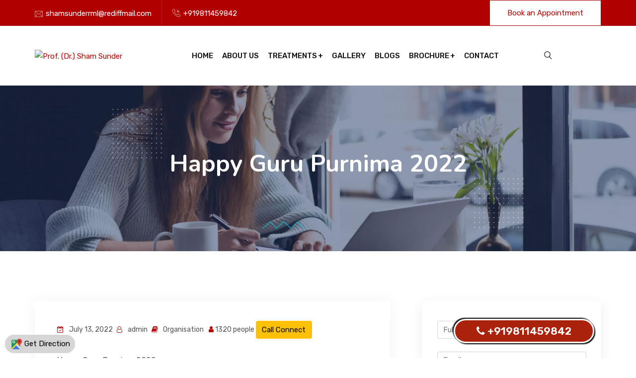

--- FILE ---
content_type: text/html; charset=UTF-8
request_url: https://kidneycareclinic.com/updates/147551/2022/07/13/Happy+Guru+Purnima+2022
body_size: 10335
content:
<!DOCTYPE html>
<html lang="zxx">
    <head>
		<!-- META TAGS -->
<meta charset="UTF-8">
<meta name="viewport" content="width=device-width, initial-scale=1, maximum-scale=1">
<meta http-equiv="X-UA-Compatible" content="ie=edge">

<title itemprop="name">Happy Guru Purnima 2022 | 9811459842 | Happy Guru Purnima 2022</title>
<meta name="keywords" content="Happy Guru Purnima 2022">
<meta name="description" content="Happy Guru Purnima 2022 | 9811459842 | Happy Guru Purnima 2022">

<meta name="author" content="https://inspiroxindia.in">
<meta name="document-type" content="Public" />
<meta name="document-rating" content="Safe for Kids" />
<meta name="robots" content="ALL, INDEX, FOLLOW"/>
<meta name="googlebot" content="index, follow"/>
<meta name="revisit-after" content="1 Day" />
<meta name="Expires" content="never" />
<meta name="coverage" content="Worldwide"/>
<meta name="distribution" content="Global"/>
<meta name="rating" content="General"/>
<meta name="target" content="all"/>
<meta name="HandheldFriendly" content="True"/>
<meta http-equiv="content-language" content="en">

<meta name="Copyright" content="© 2026 Prof. (Dr.) Sham Sunder"/>
<meta name="YahooSeeker" content="Index,Follow" />
<meta name="classification" content="best kidney specialist in south delhi, best nephrologist in south delhi, Kidney failure treatment in south delhi, Kidney failure doctor in south delhi, Kidney failure doctor in Safdarjung, Kidney transplant doctor in South Delhi, Kidney transplant doctor in Safdarjung, Kidney transplant surgeon in South delhi, Kidney transplant surgeon in Safdarjung, Kidney stone treatment in Safdarjung, Kidney stone treatment in South delhi, Swelling over body treatment in South delhi, Swelling over body treatment in Safdarjung, Post transplant care diabetes treatment in safdarjung, Post transplant care diabetes treatment in south delhi, Hypertension management doctor in South delhi, Hypertension management doctor in Safdarjung, Kidney Specialist doctor in safdarjung, Kidney Specialist surgeon in safdarjung, Kidney Specialist doctor in south delhi, Best Nephrologist doctor in south delhi, Best Nephrologist surgeon in South Delhi, Top  20 nephrologist in South Delhi" />
<meta content="global" name="distribution">
<meta content="Yes" name="allow-search">
<meta name="Content-Language" content="EN" />
<meta name="geo.region" content="IN" />
<meta name="State" content="New Delhi" />
<meta name="City" content="New Delhi" />
<meta name="geo.position" content="28.5506847;77.2005212" />
<meta name="ICBM" content="28.5506847;77.2005212" /> 
<meta name="address" content="Primus Super Speciality Hospital 2, Chandragupta Marg, Opp Russian Embassy, Chanakyapuri, New Delhi, Delhi 110021">
<meta name="canonical" content="https://kidneycareclinic.com/">

<meta property="og:locale" content="en_US" />
<meta property="og:type" content="INSPIROX INDIA TECHNOLOGIES LLP:Prof. (Dr.) Sham Sunder"/>
<meta property="og:title" content="Happy Guru Purnima 2022 | 9811459842 | Happy Guru Purnima 2022"/>
<meta property="og:image" content="https://kidneycareclinic.com/sites/2021/1/drshamsunder/logo/drshamsunder.png"/><meta property="og:site_name" content="Prof. (Dr.) Sham Sunder"/>
<meta property="og:description" content="Happy Guru Purnima 2022 | 9811459842 | Happy Guru Purnima 2022"/>
<meta property="og:url" content="https://kidneycareclinic.com/updates/147551/2022/07/13/Happy+Guru+Purnima+2022"/>

<meta name="twitter:card" content="summary"/>
<meta name="twitter:description" content="Happy Guru Purnima 2022 | 9811459842 | Happy Guru Purnima 2022"/>
<meta name="twitter:title" content="Happy Guru Purnima 2022 | 9811459842 | Happy Guru Purnima 2022"/>
<meta property="twitter:image" content="https://kidneycareclinic.com/sites/2021/1/drshamsunder/logo/drshamsunder.png"/><meta name="twitter:site" content="@INSPIROX INDIA TECHNOLOGIES LLP"/>
<meta name="twitter:domain" content="Prof. (Dr.) Sham Sunder"/>
<meta name="twitter:creator" content="@inspirox india technologies llp"/>


<!-- favicon -->
<link rel="shortcut icon" href="https://kidneycareclinic.com/sites/2021/1/drshamsunder/logo/favicon.ico" type="image/x-icon">
<link rel="icon" href="https://kidneycareclinic.com/sites/2021/1/drshamsunder/logo/favicon.ico" type="image/x-icon">

<style>
:root {
  --ins-brand-default-color:#8BC34A;
  --ins-brand-color:#b00000;
  --ins-brand-rgb-color:176,0,0;
}
</style>
<!-- Bootstrap v5.0.2 css -->
<link rel="stylesheet" type="text/css" href="https://kidneycareclinic.com/themes/9/assets/css/bootstrap.min.css">
<!-- font-awesome css -->
<link rel="stylesheet" type="text/css" href="https://kidneycareclinic.com/themes/9/assets/css/font-awesome.min.css">
<!-- animate css -->
<link rel="stylesheet" type="text/css" href="https://kidneycareclinic.com/themes/9/assets/css/animate.css">
<!-- owl.carousel css -->
<link rel="stylesheet" type="text/css" href="https://kidneycareclinic.com/themes/9/assets/css/owl.carousel.css">
<!-- slick css -->
<link rel="stylesheet" type="text/css" href="https://kidneycareclinic.com/themes/9/assets/css/slick.css">
<!-- off canvas css -->
<link rel="stylesheet" type="text/css" href="https://kidneycareclinic.com/themes/9/assets/css/off-canvas.css">
<!-- linea-font css -->
<link rel="stylesheet" type="text/css" href="https://kidneycareclinic.com/themes/9/assets/fonts/linea-fonts.css">
<!-- flaticon css  -->
<link rel="stylesheet" type="text/css" href="https://kidneycareclinic.com/themes/9/assets/fonts/flaticon.css">
<!-- magnific popup css -->
<link rel="stylesheet" type="text/css" href="https://kidneycareclinic.com/themes/9/assets/css/magnific-popup.css">
<!-- Main Menu css -->
<link rel="stylesheet" type="text/css" href="https://kidneycareclinic.com/themes/9/assets/css/rsmenu-main.css">
<!-- spacing css -->
<link rel="stylesheet" type="text/css" href="https://kidneycareclinic.com/themes/9/assets/css/rs-spacing.css">
<!-- style css -->
<link rel="stylesheet" type="text/css" href="https://kidneycareclinic.com/themes/9/assets/css/style.css"> <!-- This stylesheet dynamically changed from style.less -->
<!-- responsive css -->
<link rel="stylesheet" type="text/css" href="https://kidneycareclinic.com/themes/9/assets/css/responsive.css">
<!--[if lt IE 9]>
    <script src="https://oss.maxcdn.com/html5shiv/3.7.2/html5shiv.min.js"></script>
    <script src="https://oss.maxcdn.com/respond/1.4.2/respond.min.js"></script>
<![endif]-->
<link rel="stylesheet" href="https://kidneycareclinic.com/themes/9/assets/css/custom/style.css">
<link rel="stylesheet" href="https://kidneycareclinic.com/assets/css/custom.css" type="text/css">

<!-- Matomo -->
<script type="text/javascript">
  var _paq = window._paq || [];
  /* tracker methods like "setCustomDimension" should be called before "trackPageView" */
  _paq.push(['trackPageView']);
  _paq.push(['enableLinkTracking']);
  (function() {
    var u="https://analytics.inspiroxindia.in/";
    _paq.push(['setTrackerUrl', u+'matomo1.php']);
    _paq.push(['setSiteId', '443']);
    var d=document, g=d.createElement('script'), s=d.getElementsByTagName('script')[0];
    g.type='text/javascript'; g.async=true; g.defer=true; g.src=u+'matomo.js'; s.parentNode.insertBefore(g,s);
  })();
</script>
<!-- End Matomo Code -->
<!-- Global site tag (gtag.js) - Google Analytics -->
<script async src="https://www.googletagmanager.com/gtag/js?id=UA-162056527-1"></script>
<script>
  window.dataLayer = window.dataLayer || [];
  function gtag(){dataLayer.push(arguments);}
  gtag('js', new Date());

  gtag('config', 'UA-162056527-1');
</script>
<script type="text/javascript">
var templateurl = "https://kidneycareclinic.com";
</script>
    </head>
    <body class="defult-home">
		
<!--Preloader area start here-->
<div id="loader" class="loader">
    <div class="loader-container">
        <div class='loader-icon'></div>
    </div>
</div>
<!--Preloader area End here-->

<!--Full width header Start-->
<div class="full-width-header header-style1 home8-style4">
    <!--Header Start-->
    <header id="rs-header" class="rs-header">
        <!-- Topbar Area Start -->
        <div class="topbar-area">
            <div class="container">
                <div class="row y-middle">
                    <div class="col-md-7">
                        <ul class="topbar-contact">
                            <li>
                                <i class="flaticon-email"></i>
                                <a href="/cdn-cgi/l/email-protection#304358515d43455e545542425d5c704255545956565d51595c1e535f5d"><span class="__cf_email__" data-cfemail="0c7f646d617f796268697e7e61604c7e6968656a6a616d6560226f6361">[email&#160;protected]</span></a>
                            </li>
                            <li>
                                <i class="flaticon-call"></i>
                                <a href="tel:+919811459842">+919811459842</a>
                            </li>
                                                    </ul>
                    </div>
                    <div class="col-md-5 text-end">
                        <ul class="topbar-right">
                        	                            <li class="btn-part">
                                <a class="apply-btn cursor" data-bs-toggle="modal" data-bs-target="#model-box">Book an Appointment</a>
                            </li>
                                                    </ul>
                    </div>
                </div>
            </div>
        </div>
        <!-- Topbar Area End -->

        <!-- Menu Start -->
        <div class="menu-area menu-sticky innerpage">
            <div class="container">
                <div class="row y-middle">
                    <div class="col-lg-3">
                        <div class="logo-cat-wrap1">
                            <div class="logo-part">
                                <a class="dark-logo" href="https://kidneycareclinic.com">
                                    <img src="https://kidneycareclinic.com/sites/2021/1/drshamsunder/logo/drshamsunder.png" alt="Prof. (Dr.) Sham Sunder" title="Prof. (Dr.) Sham Sunder">
                                </a>
                            </div>
                        </div>
                    </div>
                    <div class="col-lg-7 text-center">
                        <div class="rs-menu-area">
                            <div class="main-menu">
                                <div class="mobile-menu">
                                    <a class="rs-menu-toggle">
                                        <i class="fa fa-bars"></i>
                                    </a>
                                </div>
                                <nav class="rs-menu">
                                   <ul class="nav-menu">
                                   	  <li><a href="https://kidneycareclinic.com">Home</a></li><li ><a href="https://kidneycareclinic.com/aboutus.php">About Us</a></li><li class="menu-item-has-children"><a>Treatments</a><ul class="sub-menu"><li class="menu-item-has-children"><a href="https://kidneycareclinic.com/productlist.php?id=3919">Kidney Transplant</a></li><li class="menu-item-has-children"><a href="https://kidneycareclinic.com/productlist.php?id=3922">Chronic Kidney Disease Treatment</a></li><li class="menu-item-has-children"><a href="https://kidneycareclinic.com/productlist.php?id=3924">Diabetic Kidney Disease</a></li><li class="menu-item-has-children"><a href="https://kidneycareclinic.com/productlist.php?id=3927">Nephrotic Syndrome Treatment</a></li><li class="menu-item-has-children"><a href="https://kidneycareclinic.com/productlist.php?id=4134">kidney Stone Disease</a></li><li><a href="https://kidneycareclinic.com/productcategory.php?id=all">Read more</a></ul></li><li><a href="https://kidneycareclinic.com/gallery.php">Gallery</a></li><li><a href="https://kidneycareclinic.com/updates.php">Blogs</a></li><li class="menu-item-has-children"><a>Brochure</a>
	<ul class="sub-menu"><li><a href="https://kidneycareclinic.com/brochure.php?id=478">Healthcare Special Focus on Kidney</a></li><li><a href="https://kidneycareclinic.com/brochure.php?id=168">Kidney Care</a></li></ul>
</li><li><a href="https://kidneycareclinic.com/contactus.php">Contact</a></li>                                   </ul> <!-- //.nav-menu -->
                                </nav> 
                            </div> <!-- //.main-menu -->
                        </div>
                    </div>
                    <div class="col-lg-2 text-center">
                    	<div class="expand-btn-inner">
                            <ul>
                                <li>
                                    <a class="hidden-xs rs-search" data-bs-toggle="modal" data-bs-target="#searchModal" href="#">
                                      <i class="flaticon-search"></i>
                                  </a>
                                </li>
                                                             </ul>
                        </div>
                    </div>
                </div>
            </div>
        </div>
        <!-- Menu End -->
    </header>
    <!--Header End-->
</div>
<!--Full width header End-->

<!-- Appointment Box -->
<div class="modal fade" id="model-box">
    <div class="modal-dialog modal-dialog-centered">
        <div class="modal-content">
            <div class="modal-header">
                <h4 class="modal-title">Book an Appointment</h4>
                <button type="button" class="close" data-bs-dismiss="modal" aria-label="Close">
                    <i class="fa fa-times"></i>
                </button>
            </div>
			<div class="modal-body">
            <div class="row"><div class="col-md-2">&nbsp;</div><div class="col-md-8">
                                    <form action="#" name="appointment_form" id="appointment_form">
                <div class="row">
                    <div class="col-md-12">
                    	<label>Full Name</label>
                        <input type="text" class="form-control" name="appointment_name" id="appointment_name" placeholder="Full Name" required>
                    </div>
                    <div class="col-md-12">
                    	<label>Phone</label>
                        <input type="text" class="form-control" name="appointment_mobile" id="appointment_mobile" placeholder="Phone" required>
                    </div>
                                        <div class="col-md-12">
                    	<label>Email</label>
                        <input type="email" name="appointment_email" id="appointment_email" placeholder="Email" required>
                    </div>
                                        <div class="col-md-12">
                    	<label>Appointment Date</label>
                        <input type="text" class="form-control" name="appointment_date" id="appointment_date" placeholder="Appointment Date" readonly required>
                    </div>
                    <div class="col-md-12" style="margin-bottom:20px;">
                    	<label></label>
                        <select class="custom-select form-control" name="appointment_department" id="appointment_department">
                            <option value="">Select Treatment</option><option value="Kidney Transplant" >Kidney Transplant</option><option value="Chronic Kidney Disease Treatment" >Chronic Kidney Disease Treatment</option><option value="Diabetic Kidney Disease" >Diabetic Kidney Disease</option><option value="Nephrotic Syndrome Treatment" >Nephrotic Syndrome Treatment</option><option value="kidney Stone Disease" >kidney Stone Disease</option><option value="Urinary Tract Infection" >Urinary Tract Infection</option>                        </select>
                    </div>
                                        <input type="hidden" name="appointment_location" id="appointment_location" value="0">
                                       <div class="col-md-12" style="margin-bottom:20px;">
                   		<label>Time</label>
                        <select class="custom-select form-control" name="appointment_time" id="appointment_time">
                            <option value="">Select Time</option>                        </select>
                    </div>
                    <div class="col-md-12 text-center">
                        <button type="submit" class="btn btn-primary">Book Now</button>
                    </div>
                </div>
                <div class="form-message"></div>
            </form>
                                    </div></div>
            </div>
        </div>
    </div>
</div>

<!-- Search Modal Start -->
<div class="modal fade search-modal" id="searchModal" tabindex="-1" aria-labelledby="searchModalLabel" aria-hidden="true">
    <button type="button" class="close" data-bs-dismiss="modal">
      <span class="flaticon-cross"></span>
    </button>
    <div class="modal-dialog modal-dialog-centered">
        <div class="modal-content">
            <div class="search-block clearfix">
                <form id="search-form" name="search-form">
                    <div class="form-group">
                        <input class="form-control" placeholder="Search Here..." type="text" id="search" name="search" value="">
                    </div>
                </form>
            </div>
        </div>
    </div>
</div>
<!-- Search Modal End -->                
		<!-- Main content Start -->
        <div class="main-content">
            <!-- Breadcrumbs Start -->
            <div class="rs-breadcrumbs breadcrumbs-overlay">
                <div class="breadcrumbs-img">
                  <img src="https://kidneycareclinic.com/themes/9/assets/images/breadcrumbs/2.jpg" alt="Breadcrumbs Image">
                </div>
                <div class="breadcrumbs-text white-color">
                    <h1 class="page-title">Happy Guru Purnima 2022</h1>
                </div>
            </div>
            <!-- Breadcrumbs End -->
            
            <!-- Blog Section Start -->
            <div class="rs-inner-blog orange-color pt-100 pb-100 md-pt-70 md-pb-70">
                <div class="container">
                    <div class="row">
                        <div class="col-lg-4 col-md-12 order-last">
                            <div class="widget-area">
                                <div class="search-widget mb-50">
                                    <div>
                                        <div class="contact-form" id="page_side_form">
                                        <form id="enquiry" method="post" action="">
                                        <input type="hidden" name="id" value="147551">
                                        <input type="hidden" name="type" value="Update">
                                        <input type="hidden" name="subject" id="subject" autocomplete="off" value="Enquiry for Update - Happy Guru Purnima 2022">
                                            <div class="row">
                                                <div class="col-md-12">
                                                    <p><input type="text" class="form-control" id="name" name="name" placeholder="Full Name" required></p>
                                                 </div>
                                                <div class="col-md-12">
                                                    <p><input type="text" class="form-control" id="email" name="email" placeholder="Email" required></p>
                                                </div>
                                                <div class="col-md-12">
                                                    <p><input type="text" class="form-control" id="mobile" name="mobile" placeholder="Mobile"></p>
                                                </div>
                                                <div class="col-md-12">
                                                    <p><textarea class="form-control" name="message" id="message" placeholder="Message" required></textarea></p>
                                                </div>
                                                <div class="col-md-12 text-center submit-btn">
                                                    <button type="submit" class="btn btn-warning">Send Message</button>
                                                                                                    </div>
                                            </div>
                                            <div class="form-message"></div>
                                        </form>
                                        </div>
                                    </div>
                                </div>
                            </div>
                        </div>
                        <div class="col-lg-8 pr-50 md-pr-15">
                           <div class="blog-deatails">
                           		                               <div class="blog-full">
                                   <ul class="single-post-meta">
                                   	   	
                                       <li>
                                           <span class="p-date"> <i class="fa fa-calendar-check-o"></i> July 13, 2022</span>
                                       </li> 
                                                                              <li>
                                           <span class="p-date"> <i class="fa fa-user-o"></i> admin </span>
                                       </li> 
                                       <li class="Post-cate">
                                           <div class="tag-line">
                                               <i class="fa fa-book"></i>
                                               <a href="#">Organisation</a>
                                           </div>
                                       </li>
                                       <li class="post-comment"> <i class="fa fa-user"></i> 1320 people</li>
                                       <li class="post-comment">&nbsp;<a href="tel:+919811459842" itemtype="https://schema.org/LocalBusiness" onClick="return callconnect('147551')" class="btn btn-warning">Call Connect</a></li>
                                   </ul>
                                   <div class="blog-desc">
										<p>Happy Guru Purnima 2022</p>                                                                           </div>
                                   <div class="post-meta">
                                        <!-- Author  -->								
                                        <span class="tags"><i class="fa fa-tags"></i> <a href="https://kidneycareclinic.com/searchlist.php?tag=Happy Guru Purnima 2022" class="tags-anchor">#Happy Guru Purnima 2022</a></span>
                                    </div>
                               </div>
                           </div>
                           <div class="ps-navigation">
                               		                                   <a href="https://kidneycareclinic.com/updates/147014/2022/09/13/Kidney+Transplant+Doctor+in+Safdarjung" class="pull-left"><span class="prev-link"><i class="flaticon-left-arrow"></i>Previous</span></a>
                                                                       <a href="https://kidneycareclinic.com/updates/151682/2022/07/26/Kargil+Vijay+Diwas+2022" class="pull-right"><span class="next-link">Next<i class="flaticon-next"></i></span></a>
                                                                      <div class="clearfix"></div>
                               </ul>
                           </div>
                        </div>
                    </div> 
                </div>
            </div>
            <!-- Blog Section End -->
        </div> 
        <!-- Main content End --> 

		<!-- Footer Start -->
<footer id="rs-footer" class="rs-footer home9-style main-home" >
    <div class="footer-top">
        <div class="container">
            <div class="row">
                <div class="col-lg-3 col-md-12 col-sm-12 footer-widget md-mb-50">
                	<div class="footer-logo mb-30">
                        <a href="https://kidneycareclinic.com"><img src="https://kidneycareclinic.com/sites/2021/1/drshamsunder/logo/drshamsunder.png" alt="Prof. (Dr.) Sham Sunder" title="Prof. (Dr.) Sham Sunder"></a>
                    </div>
                    <div class="textwidget white-color pr-60 md-pr-15"><p>Dr. Sham Sunder is a famous name in the field of Nephrology. He is a DM in Nephrology from the All India Institute of Medical Sciences. Ex. HOD PGIMER&nbsp;<a href="https://kidneycareclinic.com/aboutus.php">Read More</a></p></div>
                    <ul class="footer_social">
                    							                                                                                                                                            </ul>
                </div>
                <div class="col-lg-3 col-md-12 col-sm-12 footer-widget md-mb-50">
                    <h4 class="widget-title">Quick Links</h4>
                    <ul class="site-map">
                        <li><a href="https://kidneycareclinic.com">Home</a></li>
                        <li><a href="https://kidneycareclinic.com/aboutus.php">About Us</a></li>
                        <li><a href="https://kidneycareclinic.com/updates.php">Blogs</a></li>
                        <li><a href="https://kidneycareclinic.com/gallery.php">Gallery</a></li>
                        <li><a href="https://kidneycareclinic.com/contactus.php">Contact Us</a></li>
                        <li><a href="https://kidneycareclinic.com/sitemap.xml">Sitemap</a></li>
                    </ul>
                </div>
                <div class="col-lg-3 col-md-12 col-sm-12 footer-widget md-mb-50">
                    <h4 class="widget-title">Latest News</h4>
                                        <div class="recent-post mb-20">
                        <div class="post-img">
                            <a href="https://kidneycareclinic.com/updates/510458/2026/01/18/Best+Kidney+Specialist+in+south+delhi"><img src="" alt="Best Kidney Specialist"></a>                        </div>
                        <div class="post-item">
                            <div class="post-desc">
                                <a href="https://kidneycareclinic.com/updates/510458/2026/01/18/Best+Kidney+Specialist+in+south+delhi">Best Kidney Specialist</a>
                            </div>
                            <span class="post-date">
                                <i class="fa fa-calendar"></i>
                                January 18, 2026                            </span>
                        </div>
                    </div> 
					                    <div class="recent-post mb-20">
                        <div class="post-img">
                            <a href="https://kidneycareclinic.com/updates/510457/2026/01/14/Best+Nephrologist+doctor+in+south+delhi"><img src="" alt="Best Nephrologist doctor"></a>                        </div>
                        <div class="post-item">
                            <div class="post-desc">
                                <a href="https://kidneycareclinic.com/updates/510457/2026/01/14/Best+Nephrologist+doctor+in+south+delhi">Best Nephrologist doctor</a>
                            </div>
                            <span class="post-date">
                                <i class="fa fa-calendar"></i>
                                January 14, 2026                            </span>
                        </div>
                    </div> 
					                </div>
                <div class="col-lg-3 col-md-12 col-sm-12 footer-widget">
                    <h4 class="widget-title">Address</h4>
                    <ul class="address-widget">
                        <li>
                            <i class="flaticon-location"></i>
                            <div class="desc"><strong>Primus Super Speciality Hospital</strong> 2, Chandragupta Marg, Opp Russian Embassy, Chanakyapuri, New Delhi, Delhi 110021</div>
                        </li>
                        <li>
                            <i class="flaticon-call"></i>
                            <div class="desc">
                                <a href="tel:+919811459842" onclick="return callconnect('')">+919811459842</a> , 
                                                            </div>
                        </li>
                        <li>
                            <i class="flaticon-email"></i>
                            <div class="desc">
                                <a href="/cdn-cgi/l/email-protection#790a1118140a0c171d1c0b0b1415390b1c1d101f1f14181015571a1614"><span class="__cf_email__" data-cfemail="601308010d13150e040512120d0c201205040906060d01090c4e030f0d">[email&#160;protected]</span></a>
                            </div>
                        </li>
                    </ul>
                </div>
            </div>
			<div class="footer-update-section">
	<div class="footer-container">
    	<div class="footer-update-column">            <div class="footer-update-column-row"><a href="https://kidneycareclinic.com/updates/510458/2026/01/18/Best+Kidney+Specialist+in+south+delhi">Best Kidney Specialist</a></div>
                    <div class="footer-update-column-row"><a href="https://kidneycareclinic.com/updates/510457/2026/01/14/Best+Nephrologist+doctor+in+south+delhi">Best Nephrologist doctor</a></div>
                    <div class="footer-update-column-row"><a href="https://kidneycareclinic.com/updates/510456/2026/01/10/Hypertension+management+doctor+in+South+delhi">Hypertension management doctor</a></div>
                    <div class="footer-update-column-row"><a href="https://kidneycareclinic.com/updates/510455/2026/01/06/Post+transplant+care+diabetes+treatment+in+south+delhi">Post transplant care diabetes treatment</a></div>
                    <div class="footer-update-column-row"><a href="https://kidneycareclinic.com/updates/510454/2026/01/02/Swelling+over+body+treatment+in+South+delhi">Swelling over body treatment</a></div>
                    <div class="footer-update-column-row"><a href="https://kidneycareclinic.com/updates/510453/2025/12/29/Best+Nephrologist+doctor+in+Safdarjung">Best Nephrologist doctor</a></div>
                    <div class="footer-update-column-row"><a href="https://kidneycareclinic.com/updates/510452/2025/12/25/Hypertension+management+doctor+in+Safdarjung">Hypertension management doctor</a></div>
                    <div class="footer-update-column-row"><a href="https://kidneycareclinic.com/updates/510451/2025/12/21/Post+transplant+care+diabetes+treatment+in+safdarjung">Post transplant care diabetes treatment</a></div>
                    <div class="footer-update-column-row"><a href="https://kidneycareclinic.com/updates/510450/2025/12/17/Swelling+over+body+treatment+in+Safdarjung">Swelling over body treatment</a></div>
                    <div class="footer-update-column-row"><a href="https://kidneycareclinic.com/updates/510449/2025/12/13/Kidney+stone+treatment+in+Safdarjung">Kidney stone treatment</a></div>
        </div><div class="footer-update-column">            <div class="footer-update-column-row"><a href="https://kidneycareclinic.com/updates/510448/2025/12/09/Kidney+transplant+surgeon+in+Safdarjung">Kidney transplant surgeon</a></div>
                    <div class="footer-update-column-row"><a href="https://kidneycareclinic.com/updates/510447/2025/12/05/Kidney+stone+treatment+in+South+delhi">Kidney stone treatment</a></div>
                    <div class="footer-update-column-row"><a href="https://kidneycareclinic.com/updates/510446/2025/12/01/Kidney+transplant+surgeon+in+South+Delhi">Kidney transplant surgeon</a></div>
                    <div class="footer-update-column-row"><a href="https://kidneycareclinic.com/updates/510445/2025/11/27/Kidney+failure+doctor+in+Safdarjung">Kidney failure doctor</a></div>
                    <div class="footer-update-column-row"><a href="https://kidneycareclinic.com/updates/510444/2025/11/23/Kidney+failure+treatment+in+Safdarjung">Kidney failure treatment</a></div>
                    <div class="footer-update-column-row"><a href="https://kidneycareclinic.com/updates/510443/2025/11/19/Kidney+failure+doctor+in+south+delhi">Kidney failure doctor</a></div>
                    <div class="footer-update-column-row"><a href="https://kidneycareclinic.com/updates/510442/2025/11/15/Kidney+failure+treatment+in+south+Delhi">Kidney failure treatment</a></div>
                    <div class="footer-update-column-row"><a href="https://kidneycareclinic.com/updates/510066/2025/11/11/Best+Nephrologist+doctor+in+Safdarjung">Best Nephrologist Doctor</a></div>
                    <div class="footer-update-column-row"><a href="https://kidneycareclinic.com/updates/498246/2025/11/04/Hypertension+management+doctor+in+Safdarjung">Hypertension management doctor</a></div>
                    <div class="footer-update-column-row"><a href="https://kidneycareclinic.com/updates/498245/2025/10/31/Post+transplant+care+diabetes+treatment+in+South+Delhi">Post transplant care diabetes treatment</a></div>
        </div><div class="footer-update-column">            <div class="footer-update-column-row"><a href="https://kidneycareclinic.com/updates/498244/2025/10/27/Swelling+over+body+treatment+in+Safdarjung">Swelling over body treatment</a></div>
                    <div class="footer-update-column-row"><a href="https://kidneycareclinic.com/updates/498243/2025/10/23/Kidney+stone+treatment+in+South+Delhi">Kidney stone treatment</a></div>
                    <div class="footer-update-column-row"><a href="https://kidneycareclinic.com/updates/498242/2025/10/19/Kidney+transplant+surgeon+in+Safdarjung">Kidney transplant surgeon</a></div>
                    <div class="footer-update-column-row"><a href="https://kidneycareclinic.com/updates/498241/2025/10/15/best+nephrologist+in+south+delhi">best nephrologist</a></div>
                    <div class="footer-update-column-row"><a href="https://kidneycareclinic.com/updates/498240/2025/10/11/Kidney+failure+treatment+in+Safdarjung">Kidney failure treatment</a></div>
                    <div class="footer-update-column-row"><a href="https://kidneycareclinic.com/updates/498239/2025/10/07/Kidney+failure+doctor+in+Safdarjung">Kidney failure doctor</a></div>
                    <div class="footer-update-column-row"><a href="https://kidneycareclinic.com/updates/498238/2025/10/03/Kidney+transplant+surgeon+in+South+delhi">Kidney transplant surgeon</a></div>
                    <div class="footer-update-column-row"><a href="https://kidneycareclinic.com/updates/498237/2025/09/29/Hypertension+management+doctor+in+South+delhi">Hypertension management doctor</a></div>
                    <div class="footer-update-column-row"><a href="https://kidneycareclinic.com/updates/498236/2025/09/25/Post+transplant+care+diabetes+treatment+in+Safdarjung">Post transplant care diabetes treatment</a></div>
                    <div class="footer-update-column-row"><a href="https://kidneycareclinic.com/updates/498235/2025/09/21/Swelling+over+body+treatment+in+South+delhi">Swelling over body treatment</a></div>
        </div><div class="footer-update-column">            <div class="footer-update-column-row"><a href="https://kidneycareclinic.com/updates/498234/2025/09/17/Kidney+stone+treatment+in+Safdarjung">Kidney stone treatment</a></div>
                    <div class="footer-update-column-row"><a href="https://kidneycareclinic.com/updates/498233/2025/09/13/Kidney+transplant+surgeon+in+South+delhi">Kidney transplant surgeon</a></div>
                    <div class="footer-update-column-row"><a href="https://kidneycareclinic.com/updates/498231/2025/09/09/best+nephrologist+in+south+delhi">best nephrologist</a></div>
                    <div class="footer-update-column-row"><a href="https://kidneycareclinic.com/updates/498230/2025/09/05/Kidney+failure+treatment+in+South+Delhi">Kidney failure treatment</a></div>
                    <div class="footer-update-column-row"><a href="https://kidneycareclinic.com/updates/498229/2025/09/01/Kidney+failure+doctor+in+South+Delhi">Kidney failure doctor</a></div>
                    <div class="footer-update-column-row"><a href="https://kidneycareclinic.com/updates/490988/2025/08/28/Post+Transplant+Care+Diabetes+Treatment+in+Safdarjung">Post Transplant Care Diabetes Treatment</a></div>
                    <div class="footer-update-column-row"><a href="https://kidneycareclinic.com/updates/490987/2025/08/24/Top+20+Nephrologist+in+South+Delhi">Top 20 Nephrologist</a></div>
                    <div class="footer-update-column-row"><a href="https://kidneycareclinic.com/updates/490986/2025/08/20/Kidney+Specialist+Doctor+in+Safdarjung">Kidney Specialist Doctor</a></div>
                    <div class="footer-update-column-row"><a href="https://kidneycareclinic.com/updates/490985/2025/08/16/Best+Nephrologist+in+South+Delhi">Best Nephrologist</a></div>
                    <div class="footer-update-column-row"><a href="https://kidneycareclinic.com/updates/490984/2025/08/12/Best+Kidney+Specialist+in+South+Delhi">Best Kidney Specialist</a></div>
        </div><div class="footer-update-column">            <div class="footer-update-column-row"><a href="https://kidneycareclinic.com/updates/490982/2025/08/08/Kidney+Failure+Doctor+in+Safdarjung">Kidney Failure Doctor</a></div>
                    <div class="footer-update-column-row"><a href="https://kidneycareclinic.com/updates/490981/2025/08/04/Kidney+Stone+Treatment+in+South+Delhi">Kidney Stone Treatment</a></div>
                    <div class="footer-update-column-row"><a href="https://kidneycareclinic.com/updates/490980/2025/07/31/Kidney+Transplant+Surgeon+in+Safdarjung">Kidney Transplant Surgeon</a></div>
                    <div class="footer-update-column-row"><a href="https://kidneycareclinic.com/updates/490979/2025/07/27/Swelling+Over+Body+Treatment+in+South+Delhi">Swelling Over Body Treatment</a></div>
                    <div class="footer-update-column-row"><a href="https://kidneycareclinic.com/updates/490978/2025/07/23/Best+Nephrologist+in+South+Delhi">Best Nephrologist</a></div>
                    <div class="footer-update-column-row"><a href="https://kidneycareclinic.com/updates/490971/2025/07/19/Kidney+Stone+Treatment+in+Safdarjung">Kidney Stone Treatment</a></div>
                    <div class="footer-update-column-row"><a href="https://kidneycareclinic.com/updates/490970/2025/07/15/Kidney+Transplant+Doctor+in+Safdarjung">Kidney Transplant Doctor</a></div>
                    <div class="footer-update-column-row"><a href="https://kidneycareclinic.com/updates/490968/2025/07/11/Swelling+Over+Body+Treatment+in+Safdarjung">Swelling Over Body Treatment</a></div>
                    <div class="footer-update-column-row"><a href="https://kidneycareclinic.com/updates/490967/2025/07/07/Best+Nephrologist+Surgeon+in+South+Delhi">Best Nephrologist Surgeon</a></div>
                    <div class="footer-update-column-row"><a href="https://kidneycareclinic.com/updates/490966/2025/07/03/Kidney+Transplant+Doctor+in+South+Delhi">Kidney Transplant Doctor</a></div>
        </div>    </div>
</div>


        </div>
    </div>
    <div class="footer-bottom">
        <div class="container">                    
            <div class="row y-middle">
                <div class="col-lg-12 md-mb-20">
                    <div class="copyright text-center md-text-start">
                        <p>Prof. (Dr.) Sham Sunder.All Rights Reserved &copy; 2026</p>
                    </div>
                </div>
            </div>
        </div>
    </div>
</footer>
<!-- Footer End -->

<!-- start scrollUp  -->
<div id="scrollUp" class="orange-color">
    <i class="fa fa-angle-up"></i>
</div>
<!-- End scrollUp  -->		<!-- modernizr js -->
<script data-cfasync="false" src="/cdn-cgi/scripts/5c5dd728/cloudflare-static/email-decode.min.js"></script><script src="https://kidneycareclinic.com/themes/9/assets/js/modernizr-2.8.3.min.js"></script>
<!-- jquery latest version -->
<script src="https://kidneycareclinic.com/themes/9/assets/js/jquery.min.js"></script>
<!-- Bootstrap v5.0.2 js -->
<script src="https://kidneycareclinic.com/themes/9/assets/js/bootstrap.min.js"></script>
<!-- Menu js -->
<script src="https://kidneycareclinic.com/themes/9/assets/js/rsmenu-main.js"></script> 
<!-- op nav js -->
<script src="https://kidneycareclinic.com/themes/9/assets/js/jquery.nav.js"></script>
<!-- owl.carousel js -->
<script src="https://kidneycareclinic.com/themes/9/assets/js/owl.carousel.min.js"></script>
<!-- Slick js -->
<script src="https://kidneycareclinic.com/themes/9/assets/js/slick.min.js"></script>
<!-- isotope.pkgd.min js -->
<script src="https://kidneycareclinic.com/themes/9/assets/js/isotope.pkgd.min.js"></script>
<!-- imagesloaded.pkgd.min js -->
<script src="https://kidneycareclinic.com/themes/9/assets/js/imagesloaded.pkgd.min.js"></script>
<!-- wow js -->
<script src="https://kidneycareclinic.com/themes/9/assets/js/wow.min.js"></script>
<!-- Skill bar js -->
<script src="https://kidneycareclinic.com/themes/9/assets/js/skill.bars.jquery.js"></script>
<script src="https://kidneycareclinic.com/themes/9/assets/js/jquery.counterup.min.js"></script>        
 <!-- counter top js -->
<script src="https://kidneycareclinic.com/themes/9/assets/js/waypoints.min.js"></script>
<!-- video js -->
<script src="https://kidneycareclinic.com/themes/9/assets/js/jquery.mb.YTPlayer.min.js"></script>
<!-- magnific popup js -->
<script src="https://kidneycareclinic.com/themes/9/assets/js/jquery.magnific-popup.min.js"></script>      
<!-- plugins js -->
<script src="https://kidneycareclinic.com/themes/9/assets/js/plugins.js"></script>
<!-- contact form js -->
<script src="https://kidneycareclinic.com/themes/9/assets/js/contact.form.js"></script>
<!-- main js -->
<script src="https://kidneycareclinic.com/themes/9/assets/js/main.js"></script>

<script src="https://kidneycareclinic.com/assets/js/jquery.validate.min.js"></script>
<script src="https://kidneycareclinic.com/assets/js/jquery.inputmask.bundle.js"></script>
<script src="https://kidneycareclinic.com/assets/js/jquery-ui.min.js"></script>
<link href="https://kidneycareclinic.com/assets/css/jquery-ui.min.css" type="text/css" rel='stylesheet'>

<script type="text/javascript">
if(jQuery('#page_side_form form#enquiry').length)
{
	jQuery("#page_side_form #enquiry #name").inputmask({regex:"[A-Za-z ]{30}",placeholder:""});
	jQuery("#page_side_form #enquiry #mobile").inputmask({regex:"[0-9]{10}",placeholder:""});
	
	jQuery("#page_side_form #enquiry").validate({
		 rules: {
			 name: {
				 required: true,
			 },
			 email: {
				 required: true,
				 email: true,
			 },
			 mobile: {
				 required: true,
				 minlength:10,
				 maxlength:10
			 },
			 message: {
				 required: true,
				 minlength:25,
			 },
		 },
		 submitHandler: function (form) {
			var data = jQuery('#page_side_form #enquiry').serialize();
			jQuery('#page_side_form #enquiry .form-message').html('We are sending your message to our team. Please wait...').show();
			jQuery.ajax({
				type:"POST",
				url:"https://kidneycareclinic.com/ajax/enquiry.php",
				data:data,
				success: function(msg){
					jQuery('#page_side_form #enquiry .form-message').html(msg).show();
					jQuery('#page_side_form #enquiry input[type="text"], #page_side_form #enquiry textarea').val("");
					setTimeout(function(){ jQuery('#page_side_form #enquiry .form-message').hide(); }, 3000);
				}
			});
		}
	});
}
if(jQuery('form#enquiry').length)
{
	jQuery("#enquiry #name").inputmask({regex:"[A-Za-z ]{30}",placeholder:""});
	jQuery("#enquiry #mobile").inputmask({regex:"[0-9]{10}",placeholder:""});
	
	jQuery("#enquiry").validate({
		 rules: {
			 name: {
				 required: true,
			 },
			 email: {
				 required: true,
				 email: true,
			 },
			 mobile: {
				 required: true,
				 minlength:10,
				 maxlength:10
			 },
			 message: {
				 required: true,
				 minlength:25,
			 },
		 },
		 submitHandler: function (form) {
			var data = jQuery('#enquiry').serialize();
			jQuery('#enquiry .form-message').html('We are sending your message to our team. Please wait...').show();
			jQuery.ajax({
				type:"POST",
				url:"https://kidneycareclinic.com/ajax/enquiry.php",
				data:data,
				success: function(msg){
					jQuery('#enquiry .form-message').html(msg);
					jQuery('#enquiry input[type="text"], #enquiry textarea').val("");
					setTimeout(function(){ jQuery('#enquiry .form-message').hide(); }, 3000);
				}
			});
		}
	});
}
if(jQuery('form#enquiry_mobile').length)
{
	jQuery("#enquiry_mobile #name").inputmask({regex:"[A-Za-z ]{30}",placeholder:""});
	jQuery("#enquiry_mobile #mobile").inputmask({regex:"[0-9]{10}",placeholder:""});
	
	jQuery("#enquiry_mobile").validate({
		 rules: {
			 name: {
				 required: true,
			 },
			 email: {
				 required: true,
				 email: true,
			 },
			 mobile: {
				 required: true,
				 minlength:10,
				 maxlength:10
			 },
			 message: {
				 required: true,
				 minlength:25,
			 },
		 },
		 submitHandler: function (form) {
			var data = jQuery('#enquiry_mobile').serialize();
			jQuery('#enquiry_mobile .form-message').html('We are sending your message to our team. Please wait...').show();
			jQuery.ajax({
				type:"POST",
				url:"https://kidneycareclinic.com/ajax/enquiry.php",
				data:data,
				success: function(msg){
					jQuery('#enquiry_mobile .form-message').html(msg);
					jQuery('#enquiry_mobile input[type="text"], #enquiry_mobile textarea').val("");
					setTimeout(function(){ jQuery('#enquiry_mobile .form-message').hide(); }, 3000);
				}
			});
		}
	});
}
if(jQuery('form#review-form').length)
{
	jQuery("#review-form #name").inputmask({regex:"[A-Za-z ]{30}",placeholder:""});
	jQuery("#review-form #mobile").inputmask({regex:"[0-9]{10}",placeholder:""});
	
	jQuery("#review-form").validate({
		 rules: {
			 name: {
				 required: true,
			 },
			 email: {
				 required: true,
				 email: true,
			 },
			 mobile: {
				 required: true,
				 minlength:10,
				 maxlength:10
			 },
			 reviews: {
				 required: true,
				 minlength:25,
			 },
		 },
		 submitHandler: function (form) {
			var data = jQuery('#review-form').serialize();
			jQuery('#review-form .form-message').html('We  aresending your review. Please wait...').show();
			jQuery.ajax({
				type:"POST",
				url:"https://kidneycareclinic.com/ajax/review.php",
				data:data,
				success: function(msg){
					jQuery('#review-form .form-message').html(msg);
					jQuery('#review-form input[type="text"], #review-form textarea').val("");
					jQuery('#review-form #prid').val("");
					setTimeout(function(){ jQuery('#review-form .form-message').hide(); }, 3000);
				}
			});
		}
	});
}
if(jQuery('form#newsletter').length)
{
	jQuery("#newsletter").validate({
		 rules: {
			 emailid: {
				 required: true,
				 email: true,
			 },
		 },
		 submitHandler: function (form) {
			var data = jQuery('#newsletter').serialize();
			jQuery('#newsletter .form-message').html('Please wait...').show();
			jQuery.ajax({
				type:"POST",
				url:"https://kidneycareclinic.com/ajax/newsletter.php",
				data:data,
				success: function(msg){
					jQuery('#newsletter .form-message').html(msg);
					jQuery('#newsletter input').val("");
					setTimeout(function(){ jQuery('#newsletter .form-message').hide(); }, 3000);
				}
			});
		}
	});
}
if(jQuery('form#search-form').length)
{
	jQuery("#search-form").validate({
		 rules: {
			 search: {
				 required: true,
			 },
		 },
		 submitHandler: function (form) {
			var data = jQuery('#search-form').serialize();
			window.location.href = "https://kidneycareclinic.com/searchlist.php?"+data;
		}
	});
}
function callconnect(upid)
{
	jQuery.ajax({
		type:"POST",
		url:"https://kidneycareclinic.com/ajax/callconnect.php",
		data:"upid="+upid,
		success: function(msg){
		}
	});
	return true;	
}
function whatsapptrack()
{
	jQuery.ajax({
		type:"POST",
		url:"https://kidneycareclinic.com/ajax/whatsapptrack.php",
		success: function(msg){
		}
	});
	return true;	
}
if(jQuery('#extrasearchtagsclick').length)
{
	jQuery('#extrasearchtagsclick').on('click',function(e){
		if(jQuery("#extrasearchtags").css('display')=='none'){
			jQuery(this).html('see less');
			jQuery("#extrasearchtags").show();
		}
		else
		{
			jQuery(this).html('see more');
			jQuery("#extrasearchtags").hide();
		}
	});
}
/**/jQuery(document).ready(function(){
   jQuery(document).bind("contextmenu",function(e){
      return false;
   });
});
if(jQuery("#appointment_form").length)
{
	jQuery("#appointment_form #appointment_date").datepicker({dateFormat: 'dd-mm-yy',minDate:0});
	jQuery("#appointment_form #appointment_date,#appointment_form #appointment_department,#appointment_form #appointment_location").on("change",function(e){
		loadtimeslot("#appointment_form ","#appointment_form #appointment_date","#appointment_form #appointment_department","#appointment_form #appointment_location");
	});
	
	jQuery("#appointment_form #appointment_name").inputmask({regex:"[A-Za-z ]{30}",placeholder:""});
	jQuery("#appointment_form #appointment_mobile").inputmask({regex:"[0-9]{10}",placeholder:""});
	
	jQuery("#appointment_form").validate({
		 rules: {
			 appointment_name: {
				 required: true,
			 },
			 appointment_mobile: {
				 required: true,
				 minlength:10,
				 maxlength:10
			 },
			 appointment_date: {
				 required: true,
			 },
			 appointment_department: {
				 required: true,
			 },
			 appointment_time: {
				 required: true,
			 },
		 },
		 submitHandler: function (form) {
			var data = jQuery('#appointment_form').serialize();
			jQuery('#appointment_form .form-message').html('We are sending your appointment request. Please wait...').show();
			jQuery.ajax({
				type:"POST",
				url:"https://kidneycareclinic.com/ajax/saveappointment.php",
				data:data,
				success: function(msg){
					msg = JSON.parse(msg)
					jQuery('#appointment_form .form-message').html(msg.message);
					if(msg.success==true) setTimeout(function(){ window.location.reload(true); }, 3000);
					else setTimeout(function(){ jQuery('#appointment_form .form-message').html("").hide(); }, 3000);
				}
			});
		}
	});
}
if(jQuery("#appointment_form_mobile").length)
{
	jQuery("#appointment_form_mobile #appointment_date1").datepicker({dateFormat: 'dd-mm-yy',minDate:0});
	jQuery("#appointment_form_mobile #appointment_date,#appointment_form_mobile #appointment_department,#appointment_form_mobile #appointment_location").on("change",function(e){
		loadtimeslot("#appointment_form_mobile ","#appointment_form_mobile #appointment_date1","#appointment_form_mobile #appointment_department","#appointment_form_mobile #appointment_location");
	});
	
	jQuery("#appointment_form_mobile #appointment_name").inputmask({regex:"[A-Za-z ]{30}",placeholder:""});
	jQuery("#appointment_form_mobile #appointment_mobile").inputmask({regex:"[0-9]{10}",placeholder:""});
	
	jQuery("#appointment_form_mobile").validate({
		 rules: {
			 appointment_name: {
				 required: true,
			 },
			 appointment_mobile: {
				 required: true,
				 minlength:10,
				 maxlength:10
			 },
			 appointment_date: {
				 required: true,
			 },
			 appointment_department: {
				 required: true,
			 },
			 appointment_time: {
				 required: true,
			 },
		 },
		 submitHandler: function (form) {
			var data = jQuery('#appointment_form_mobile').serialize();
			jQuery('#appointment_form_mobile .form-message').html('We are sending your appointment request. Please wait...').show();
			jQuery.ajax({
				type:"POST",
				url:"https://kidneycareclinic.com/ajax/saveappointment.php",
				data:data,
				success: function(msg){
					msg = JSON.parse(msg)
					jQuery('#appointment_form_mobile .form-message').html(msg.message);
					if(msg.success==true) setTimeout(function(){ window.location.reload(true); }, 3000);
					else setTimeout(function(){ jQuery('#appointment_form_mobile .form-message').html("").hide(); }, 3000);
				}
			});
		}
	});
}
function loadtimeslot(form,id1,id2,id3)
{
	var appointment_date = jQuery(id1).val();
	var appointment_department = jQuery(id2).val();
	var appointment_location = jQuery(id3).val();
	jQuery.ajax({
		type:"POST",
		url:"https://kidneycareclinic.com/ajax/loadtimeslot.php",
		data:"appointment_date="+appointment_date+"&appointment_department="+appointment_department+"&appointment_location="+appointment_location,
		success: function(msg){
			jQuery(form+"#appointment_time").html(msg);
			if(10 == 9)
			{
				jQuery(form+"#appointment_time").niceSelect('update');
			}
		}
	});
}
jQuery("a.scroll").on("click",function(e){
	e.stopPropagation();
	jQuery('html, body').animate({ scrollTop:jQuery(jQuery(this).attr('href')).offset().top}, 1000);
	return false;
});
</script>


<!--whatsapp icon-->
<div class="inspiro-whatsapp-icon left">
	    
			<div><a target="_blank" href="https://maps.google.com/maps?q=28.5506847,77.2005212"><img src="https://kidneycareclinic.com/assets/image/icons/marker.png" /> <span>Get Direction</span></a></div>
	</div>


<!-- call icons -->




<!-- footer icons --->
<div class="inspirox-footer-icons hide">
	<div class="inspirox-footer-icon">
		<a href="https://kidneycareclinic.com">
		<img src="https://inspiroxindia.in/common/images/common/home.png">		</a>
	</div>
	<div class="inspirox-footer-icon">
				<a id="footer-form-modal" data-toggle="modal" data-target="#footerformModal">
		<img src="https://inspiroxindia.in/common/images/common/appointment.png">		</a>
			</div>
	<div class="inspirox-footer-icon">
		<a href="tel:+919811459842" onclick="return callconnect('')">
		<img src="https://inspiroxindia.in/common/images/common/call.png">		</a>
	</div>
	<div class="inspirox-footer-icon">
		<a href="https://api.whatsapp.com/send?phone=+919811459842&text=Hi, need more information about *Prof. (Dr.) Sham Sunder*. Please ping me." target="_blank">
		<img src="https://inspiroxindia.in/common/images/common/whatsapp.png">		</a>
	</div>
	<div class="inspirox-footer-icon">
				<a href="https://maps.google.com/maps?q=28.5506847,77.2005212" target="_blank">
		<img src="https://inspiroxindia.in/common/images/common/location.png">		</a>
			</div>
</div>
<script>
var lastScrollTop = 0;
jQuery(window).scroll(function(event){
	if(jQuery(window).width()<780)
	{
		var st = jQuery(this).scrollTop();
		if (st > lastScrollTop){
			jQuery(".inspirox-footer-icons").addClass("hide");
		} else {
			jQuery(".inspirox-footer-icons").removeClass("hide");
		}
		lastScrollTop = st;
		if(lastScrollTop==0) jQuery(".inspirox-footer-icons").removeClass("hide");
	}
});
if(jQuery(window).width()<780) jQuery(".inspirox-footer-icons").removeClass("hide");
</script>

<div class="modal fade" id="footerformModal" tabindex="-1" role="dialog">
    <div class="modal-dialog" role="document">
        <div class="modal-content">
            <div class="modal-header">
                <button type="button" class="close" data-dismiss="modal" aria-label="Close"><span aria-hidden="true">&times;</span></button>
                <h5 class="modal-title">Book an Appointment</h5>
            </div>
            <div class="modal-body">
                				<form action="#" name="appointment_form_footer" id="appointment_form_footer">
					<div class="row">
						<div class="col-md-12 gap">
							<input class="form-control" type="text" name="appointment_name" id="appointment_name" placeholder="Full Name" required>
						</div>
						<div class="col-md-12 gap">
							<input class="form-control" type="text" name="appointment_mobile" id="appointment_mobile" placeholder="Phone" required>
						</div>
						<div class="col-md-12 gap">
							<input class="form-control" type="text" name="appointment_date" id="appointment_date" placeholder="Appointment Date" readonly required>
						</div>
						<div class="col-md-12 gap">
							<select class="custom-select form-control" name="appointment_department" id="appointment_department">
								<option value="">Select Treatment</option><option value="Kidney Transplant" >Kidney Transplant</option><option value="Chronic Kidney Disease Treatment" >Chronic Kidney Disease Treatment</option><option value="Diabetic Kidney Disease" >Diabetic Kidney Disease</option><option value="Nephrotic Syndrome Treatment" >Nephrotic Syndrome Treatment</option><option value="kidney Stone Disease" >kidney Stone Disease</option><option value="Urinary Tract Infection" >Urinary Tract Infection</option>							</select>
						</div>
												<input type="hidden" name="appointment_location" id="appointment_location" value="0">
											   <div class="col-md-12 gap">
							<select class="custom-select form-control" name="appointment_time" id="appointment_time">
								<option value="">Select Time</option>							</select>
						</div>
						<div class="col-md-12">
							<button class="btn btn-primary" type="submit">Book Now</button>
						</div>
					</div>
					<div class="form-message"></div>
				</form>
				            </div>
        </div>
    </div>
</div> 
<script>
if(jQuery('form#enquiry_footer').length)
{
	jQuery("#enquiry_footer #name").inputmask({regex:"[A-Za-z ]{30}",placeholder:""});
	jQuery("#enquiry_footer #mobile").inputmask({regex:"[0-9]{10}",placeholder:""});
	
	jQuery("#enquiry_footer").validate({
		 rules: {
			 name: {
				 required: true,
			 },
			 email: {
				 required: true,
				 email: true,
			 },
			 mobile: {
				 required: true,
				 minlength:10,
				 maxlength:10
			 },
			 message: {
				 required: true,
				 minlength:25,
			 },
		 },
		 submitHandler: function (form) {
			var data = jQuery('#enquiry_footer').serialize();
			jQuery('#enquiry_footer .form-message').html('We sending your message to our team. Please wait...').show();
			jQuery.ajax({
				type:"POST",
				url:"https://kidneycareclinic.com/ajax/enquiry.php",
				data:data,
				success: function(msg){
					jQuery('#enquiry_footer .form-message').html(msg);
					jQuery('#enquiry_footer input[type="text"], #enquiry_footer textarea').val("");
					setTimeout(function(){ jQuery('#enquiry_footer .form-message').hide(); }, 3000);
				}
			});
		}
	});
}
if(jQuery("#appointment_form_footer").length)
{
	jQuery("#appointment_form_footer #appointment_date").datepicker({dateFormat: 'dd-mm-yy',minDate:0});
	jQuery("#appointment_form_footer #appointment_date,#appointment_form_footer #appointment_department,#appointment_form_footer #appointment_location").on("change",function(e){
		loadtimeslot("#appointment_form_footer ","#appointment_form_footer #appointment_date","#appointment_form_footer #appointment_department","#appointment_form_footer #appointment_location");
	});
	
	jQuery("#appointment_form_footer #appointment_name").inputmask({regex:"[A-Za-z ]{30}",placeholder:""});
	jQuery("#appointment_form_footer #appointment_mobile").inputmask({regex:"[0-9]{10}",placeholder:""});
	
	jQuery("#appointment_form_footer").validate({
		 rules: {
			 appointment_name: {
				 required: true,
			 },
			 appointment_mobile: {
				 required: true,
				 minlength:10,
				 maxlength:10
			 },
			 appointment_date: {
				 required: true,
			 },
			 appointment_department: {
				 required: true,
			 },
			 appointment_time: {
				 required: true,
			 },
		 },
		 submitHandler: function (form) {
			var data = jQuery('#appointment_form_footer').serialize();
			jQuery('#appointment_form_footer .form-message').html('We sending your appointment request. Please wait...').show();
			jQuery.ajax({
				type:"POST",
				url:"https://kidneycareclinic.com/ajax/saveappointment.php",
				data:data,
				success: function(msg){
					msg = JSON.parse(msg)
					jQuery('#appointment_form_footer .form-message').html(msg.message);
					if(msg.success==true) setTimeout(function(){ window.location.reload(true); }, 3000);
					else setTimeout(function(){ jQuery('#appointment_form_footer .form-message').html("").hide(); }, 3000);
				}
			});
		}
	});
}


var hash = window.location.hash;
if(jQuery(hash).length && jQuery(hash).hasClass('modal')) jQuery(hash).modal('show');
else if(jQuery(hash).length)
{
	var sticky = 0;
	if(jQuery('.menu-sticky').length) sticky = jQuery('.menu-sticky').height()*3;
	if(jQuery(window).width()<600) sticky = 150;
	jQuery('html, body').animate({ scrollTop: jQuery(hash).offset().top-sticky }, 'slow');
}

function openpopup(id)
{
	jQuery('#'+id).modal('show');
}

/*call btn popup*/
jQuery(document).on('click', '.openCallInfo', function() {
	
	if (jQuery("#call_button_img").attr("src")) {
		let img_url = jQuery("#call_button_img").data("original");
		jQuery("#call_button_img").attr("src", img_url);
	}
	if (jQuery(this).css('width') === '52px') {
		jQuery(".inspirox-info-call > div:first-child").fadeOut();
		jQuery(this).animate({ width: "283px" }, 300, function() {
			jQuery(this).html('<span><i class="fa fa-phone"></i>  +919811459842</span>').fadeIn();
		});
	} else {
		   jQuery(".inspirox-info-call > div:first-child").fadeIn();
		   jQuery(this).animate({ width: "52px" }, 300);
		   jQuery(this).html('<span>X</span>');
	}
});
/*end call btn popup*/
</script>

<div class="inspirox-info-call">
	<div style="display: none;">
    	                <small class="inspirox-text-muted" style="margin-bottom: 21px;">Call Or Whatsapp Now </small>
        <div><a href="tel:+919811459842"> <i class="fa fa-phone"></i> +919811459842</a></div>
      	<div><a href="https://api.whatsapp.com/send?phone=+919811459842&text=Hi, need more information about *Prof. (Dr.) Sham Sunder*. Please ping me." style="color:green"> <i class="fa fab fa-whatsapp"></i> +919811459842</a></div>
	</div>
    <div class="btn call-btn openCallInfo blink-me" style="width: 283px;">
    	<span><i class="fa fa-phone"></i>  +919811459842</span>    </div>
</div>
    <script defer src="https://static.cloudflareinsights.com/beacon.min.js/vcd15cbe7772f49c399c6a5babf22c1241717689176015" integrity="sha512-ZpsOmlRQV6y907TI0dKBHq9Md29nnaEIPlkf84rnaERnq6zvWvPUqr2ft8M1aS28oN72PdrCzSjY4U6VaAw1EQ==" data-cf-beacon='{"version":"2024.11.0","token":"c2f58caddb5b4a0dbadbffc5531720fd","r":1,"server_timing":{"name":{"cfCacheStatus":true,"cfEdge":true,"cfExtPri":true,"cfL4":true,"cfOrigin":true,"cfSpeedBrain":true},"location_startswith":null}}' crossorigin="anonymous"></script>
</body>
</html>

--- FILE ---
content_type: text/css
request_url: https://kidneycareclinic.com/themes/9/assets/css/responsive.css
body_size: 15369
content:
@charset "utf-8";

/** 
*
* -----------------------------------------------------------------------------
*
* Template : Educavo - Education HTML Template 
* Author : rs-theme
* Author URI : http://www.rstheme.com/
*
* -----------------------------------------------------------------------------
*
**/ 

/* Important CSS */
.rs-degree.style1 .degree-wrap .content-part,
.rs-team.style1 .team-item:after {
    width: calc(100% - 60px);
    height: calc(100% - 60px);
}
.rs-team.style1 .team-item .content-part {
    width: calc(100% - 60px);
}

@media only screen and (max-width: 1366px) and (min-width: 1200px) {
}

@media only screen and (min-width: 1440px) {
    .container {
        max-width: 1270px;
        width: 100%;
    }
}

@media only screen and (max-width: 1600px) {
    .full-width-header.header-style3.modify .rs-header .menu-area .logo-part {
        width: 250px;
    }
    .full-width-header.header-style3.modify .rs-header .menu-area .logo-part img {
        max-height: 30px;
    }
    .full-width-header.header-style3.modify .rs-header .menu-area .logo-cat-wrap {
        margin-left: 100px;
    }
    .full-width-header.header-style3.modify .rs-header .menu-area .rs-menu-area {
        margin-right: 30px;
    }
    .full-width-header.header-style3.home11-modify2 .rs-header .menu-area .logo-cat-wrap .categories-btn {
        padding-left: 150px;
    }

}
@media only screen and (max-width: 1500px) {
    .full-width-header.header-style2 .rs-header .menu-area .main-menu.pr-80,
    .full-width-header.header-style2 .rs-header .menu-area .logo-cat-wrap .logo-part.pr-90 {
        padding-right: 70px;
    }
    .full-width-header.header-style3 .rs-header .menu-area .rs-menu-area .main-menu .rs-menu ul.nav-menu li,
    .full-width-header.header-style3.home11-modify2 .rs-header .menu-area .rs-menu-area .main-menu .rs-menu ul.nav-menu li {
        margin-right: 30px;
    }
    .rs-banner.style5 .banner-content .banner-title {
        font-size: 65px;
    }
    .rs-banner .left-shape {
        top: 30px;
        left: unset;
        right: -150px;
    }

    .full-width-header.header-style3 .rs-header .menu-area .menu-bg::before {
        width: 75%;
        left: 60%;
    }
    .full-width-header.header-style3 .rs-header .menu-area .logo-cat-wrap .categories-btn {
        padding-left: 125px;
    }
    .full-width-header.header-style3 .rs-header .menu-area .logo-part {
        left: -75px;
    }
    .full-width-header.header-style3 .rs-header .logo-part img {
        max-height: 30px;
    }

    .rs-features .features-wrap {
        padding: 25px 30px 25px;
    }

    .rs-popular-courses.style2 .course-wrap .front-part .img-part img {
        min-height: 290px;
    }
}
@media only screen and (max-width: 1400px) {
    .full-width-header .rs-header .menu-area .expand-btn-inner li {
        margin-right: 7px;
    }
    .full-width-header.header-style2 .rs-header .menu-area .main-menu.pr-90 {
        padding-right: 40px;
    }
    .full-width-header.header-style2 .rs-header .menu-area .rs-menu-area .main-menu .rs-menu ul.nav-menu li {
        margin-right: 30px;
    }
    .full-width-header .rs-header .menu-area .expand-btn-inner {
        margin-right: 50px;
    }
    .full-width-header .rs-header .menu-area .expand-btn-inner li {
        margin-right: 10px;
    }
    .full-width-header .rs-header .menu-area .expand-btn-inner li.cart-inner {
        margin-right: 10px;
        padding-right: 10px;
    }
    .full-width-header.header-style3 .rs-header .menu-area .logo-part {
        left: 0;
    }
    .full-width-header.header-style3 .rs-header .menu-area .logo-part .light-logo {
        display: none;
    }
    .full-width-header.header-style3 .rs-header .menu-area .logo-part .small-logo {
        display: block;
    }
    .full-width-header.header-style3 .rs-header .menu-area .logo-cat-wrap {
        float: right;
    }
    .full-width-header.header-style3 .rs-header .menu-area .logo-cat-wrap .categories-btn {
        padding-left: 30px;
    }
    .full-width-header.header-style3 .rs-header .menu-area .rs-menu-area .rs-menu {
        padding-left: 30px;
    }
    .full-width-header.header-style3.modify .rs-header .menu-area .rs-menu-area .main-menu,
    .full-width-header.header-style3.modify .rs-header .menu-area .rs-menu-area .main-menu .rs-menu {
        padding: 0;
    }
    .full-width-header.header-style3.home11-modify2 .rs-header .menu-area .logo-part {
        width: 250px;
    }
    .full-width-header.header-style3.modify .rs-header .menu-area .logo-part .light-logo {
        display: block;
    }
    .full-width-header.header-style3.modify .rs-header .menu-area .logo-part .small-logo {
        display: none;
    }

    .full-width-header .rs-header .logo-part img {
        max-height: 35px;
    }
    .full-width-header.header-style3 .rs-header .menu-area .menu-bg::before {
        left: 65%;
    }
    .rs-banner.style3 .banner-content .banner-title {
        font-size: 65px;
    }
    .rs-banner.style3 .banner-content .banner-image img {
        max-width: 560px;
    }
    .rs-banner .left-shape {
        top: 50px;
    }

    .rs-about.style4 .about-content .contact-part li {
        margin-right: 15px;
    }
    .rs-about.style4 .about-content .contact-part li .img-part {
        margin-right: 15px;
    }
    .rs-categories.style1 .categories-item .content-part .title {
        font-size: 21px;
    }
}

@media only screen and (max-width: 1366px) {
    .container {
        max-width: 1170px;
        width: 100%;
    }
    .rs-footer .footer-bottom::before {
        max-width: 1140px;
    }
    .rs-page-error {
        padding: 150px 0 175px;
    }
    .rs-categories.home11-style .main-part {
        padding: 100px 150px 100px 70px;
    }
    .rs-categories.main-home .categories-items .contents {
        padding: 30px;
    }
    .rs-features .features-wrap .icon-part img {
        width: 50px;
        margin: 0 25px 0 0;
    }
    .rs-categories.style1 .categories-item .content-part .title {
        font-size: 20px;
    }
    .rs-about.style2 .sec-title .title,
    .rs-degree.style1.modify .sec-title .title {
        font-size: 34px;
    }
    .rs-popular-courses.style1 .courses-item .content-part .title,
    .rs-popular-courses.style4 .courses-item .content-part .title {
        font-size: 22px;
    }
    .rs-testimonial.style1 .testi-item .img-part img {
        max-width: 350px;
    }
    .rs-testimonial.style1 .testi-item .img-part {
        left: -108px;
    }
    .rs-blog.style1 .blog-short .content-part .title,
    .rs-blog.style1 .blog-item .blog-content .title {
        font-size: 22px;
        line-height: 32px;
    }
    .rs-inner-blog .widget-area .recent-posts-widget .show-featured .post-img {
        max-width: 140px;
    }

    .full-width-header.header-style1 .rs-header .menu-area .main-menu .rs-menu ul.nav-menu li.logo-part {
        margin: 0 50px 0 30px;
    }
    .full-width-header.header-style1 .rs-header .menu-area .main-menu .rs-menu ul.nav-menu li.logo-part a img {
        width: 160px;
        margin: 0 auto;
    }
    .full-width-header .rs-header .menu-area .categories-btn .cat-menu-inner {
        top: 58px;
    }
    .full-width-header.header-style2 .rs-header .menu-area .categories-btn .cat-menu-inner {
        top: 68px;
    }
    .full-width-header.header-style3.modify .rs-header .menu-area .logo-part {
        width: 200px;
    }
    .full-width-header.header-style3.modify .rs-header .menu-area .logo-cat-wrap,
    .full-width-header.header-style3.home11-modify2 .rs-header .menu-area .logo-cat-wrap {
        display: none;
    }
    .full-width-header.header-style3.modify .rs-header .menu-area .rs-menu-area {
        float: unset;
        margin-right: 0;
        margin-left: 75px;
    }
    .full-width-header.header-style2.modify1 .rs-header .menu-area .rs-menu-area .main-menu,
    .full-width-header.header-style2.modify1 .rs-header .menu-area .logo-cat-wrap .logo-part {
        padding-right: 60px;
    }
    .full-width-header.header-style3.home11-modify2 .rs-header .menu-area .rs-menu-area {
        justify-content: center;
    }
    .rs-banner.style4 {
        min-height: 900px;
    }
    .rs-banner.style4 .banner-content .banner-title {
        font-size: 65px;
    }
    .rs-banner.style5 {
        min-height: 700px;
    }
    .rs-popular-courses.course-view-style .course-part .courses-item {
        width: 45%;
    }
    .rs-popular-courses.style3 .courses-item .content-part .title {
        font-size: 24px;
    }
    .profile-section .content-column .student-list li {
        margin-right: 50px;
    }
    .full-width-header.header-style3 .rs-header .menu-area .rs-menu-area .main-menu .rs-menu .rs-mega-menu .mega-menu{
        right: -80px;
    }
    .full-width-header.header-style2 .rs-header .menu-area .rs-menu-area .main-menu .rs-menu .rs-mega-menu .mega-menu{
        right: 52px;
    }
    .full-width-header.home8-style4 .rs-header .menu-area .rs-menu-area .main-menu .rs-menu .rs-mega-menu .mega-menu,
    .full-width-header.header-style1 .rs-header .menu-area .main-menu .rs-menu .rs-mega-menu .mega-menu {
        right: -50px;
    }
    .full-width-header.header-style3.home-style15 .rs-header .menu-area .custom-table .header-logo .custom-logo-area a img {
        max-height: 40px;
    }
    .full-width-header.header-style3.home-style15 .rs-header .menu-area .custom-table .header-logo .custom-logo-area {
        top: -1px;
        padding: 28px 42px 26px 51px;
    }
    .container-fluid2 {
        padding-left: 0px;
        padding-right: 0px;
    }
    .full-width-header .rs-header .topbar-area.home11-topbar.modify1.home15-style {
        padding-left: 13px;
        padding-right: 13px;
    }
    .full-width-header.header-style3.home-style15 .rs-header .menu-area .custom-table .categore-menu {
        display: none;
    }
    .full-width-header.header-style3.home-style15 .rs-header .menu-area .custom-table .expand-btn-inner {
        margin-right: 28px;
    }
    .full-width-header.header-style3.home-style15 .rs-header .menu-area .custom-table .rs-menu-area .main-menu .rs-menu .rs-mega-menu .mega-menu {
        right: -188px;
    }
    .rs-banner.style13 .banner-content .title {
        font-size: 46px;
        line-height: 59px;
    }
    .rs-banner.style13 .rs-animation-part .animate-style.two {
        left: 4%;
        bottom: 10%;
    }
    .rs-banner.style13 .rs-animation-part .animate-style.one {
        left: 4%;
        top: 35%;
    }
}

@media only screen and (max-width: 1300px) {

    .full-width-header.header-style3.home11-modify2 .rs-header .menu-area .logo-part {
        width: 200px;
    }
    .full-width-header.header-style3.home11-modify2 .rs-header .menu-area .logo-cat-wrap .categories-btn {
        padding-left: 175px;
    }
    .full-width-header.header-style3.home11-modify2 .rs-header .menu-area .expand-btn-inner {
        margin-left: 30px;
    }
    .full-width-header.header-style3 .rs-header .menu-area .rs-menu-area .main-menu .rs-menu .rs-mega-menu .mega-menu{
        right: -60px;
    }
    .full-width-header.header-style1 .rs-header .menu-area .main-menu .rs-menu .rs-mega-menu .mega-menu,
    .full-width-header.home8-style4 .rs-header .menu-area .rs-menu-area .main-menu .rs-menu .rs-mega-menu .mega-menu,
    .full-width-header.header-style1.home14-style .rs-header .menu-area .rs-menu-area .main-menu .rs-menu .rs-mega-menu .mega-menu {
        left: unset;
        right: -30px;
        min-width: 770px;
    }
    .full-width-header.header-style2 .rs-header .menu-area .rs-menu-area .main-menu .rs-menu .rs-mega-menu .mega-menu{
        right: 52px;
    }
   
}

@media only screen and (max-width: 1199px) {
    .full-width-header.home1-modifiy .rs-header .menu-area .rs-menu-area .main-menu .rs-menu ul.nav-menu li {
        margin-right: 27px !important;
    }
    .full-width-header.header-style1 .rs-header .menu-area .main-menu .rs-menu .rs-mega-menu .mega-menu,
    .full-width-header.home8-style4 .rs-header .menu-area .rs-menu-area .main-menu .rs-menu .rs-mega-menu .mega-menu{
        right: -70px;
    }

    .full-width-header.header-style2 .rs-header .menu-area .rs-menu-area .main-menu .rs-menu .rs-mega-menu .mega-menu{
        right: 52px;
    }
    .full-width-header.header-style1.home14-style .rs-header .menu-area .rs-menu-area .main-menu .rs-menu .rs-mega-menu .mega-menu {
        left: unset;
        right: -37px;
        min-width: 740px;
    }
    .full-width-header.header-style2.modify1 .rs-header .menu-area .rs-menu-area .main-menu .rs-menu ul.sub-menu.responsive-left{
        left: unset;
        right: 0;
    }
    .full-width-header.header-style3 .rs-header .menu-area .rs-menu-area .main-menu .rs-menu .rs-mega-menu .mega-menu.responsive-style {
        right: -100px !important;
    }
    .full-width-header.header-style3 .rs-header .menu-area .rs-menu-area .main-menu .rs-menu .rs-mega-menu .mega-menu{
        right: -40px;
        min-width: 770px;
    }
    .rs-blog.gym-home .blog-item .blog-content .title {
        font-size: 22px;
        margin-bottom: 18px;
    }
    .full-width-header.header-style3.home-style15 .rs-header .menu-area .custom-table .header-logo .custom-logo-area a img {
        max-height: 40px;
    }
    .full-width-header.header-style3.home-style15 .rs-header .menu-area .custom-table .header-logo .custom-logo-area {
        position: absolute;
        top: -1px;
        background: #ff5421;
        padding: 27px 35px 27px 22px;
        left: 0;
    }
    .full-width-header.header-style3.home-style15 .rs-header .menu-area .custom-table .rs-menu-area .main-menu .rs-menu .rs-mega-menu .mega-menu {
        right: -175px;
        margin: 0 auto;
        max-width: 800px;
        background: #ff5421 !important;
    }
    .full-width-header .rs-header .topbar-area.home11-topbar.modify1.home15-style {
        padding-left: 13px;
        padding-right: 13px;
    }
    .container-fluid2 {
        padding-left: 0px;
        padding-right: 0px;
    }
    .full-width-header.header-style3.home-style15 .rs-header .menu-area .custom-table .categore-menu {
        display: none;
    }
    .full-width-header.header-style3.home-style15 .rs-header .menu-area .custom-table .expand-btn-inner {
        margin-right: 30px;
    }
    .pr-180 {
        padding-right: 0px;
    }
    .sec-title3 .title.title2 {
        font-size: 34px;
        line-height: 45px;
    }
    .rs-about.style10 .shape-icons .shape.two {
       top: 14%;
       left: 13%;
    }
    .rs-banner.style13 .banner-content .search-widget .search-wrap [type="search"] {
        padding: 20px 19px;
        padding-right: 0px;
    }
    .full-width-header.home8-style4.home13 .expand-btn-inner {
        margin-right: unset;
    }
    .rs-banner.style11 .content-part .title {
        font-size: 54px;
        line-height: 64px;
    }
    .rs-banner.style11 .icons-spiner .dot-img img {
       width: 170px;
    }
    .rs-banner.style11 .icons-spiner .dot-img {
        right: 5%;
        top: 23%;
    }
    .rs-banner.style11 .images-part img {
        width: 500px;
    }
    .rs-banner.style10 .banner-intro-box .shape-img img {
        width: 80px;
    }
    .rs-banner.style10 {
        min-height: 750px;
    }
    .rs-banner.style10 .banner-content .sl-title {
        font-size: 38px;
        line-height: 60px;
    }
    .rs-footer .footer-bottom::before {
        max-width: 930px;
    }
    .rs-banner.style10 .banner-intro-box .intro-img img {
        width: 500px;
    }
    .rs-banner.style10 .banner-intro-box .intro-img img {
        width: 400px;
    }
    .rs-banner.style10 .banner-intro-box .intro-img {
        right: 0%;
        top: 62px;
    }
    .rs-banner.style10 .img-part {
        max-width: 320px;
        position: absolute;
        top: 50px;
        left: unset;
        right: 0;
        z-index: 111;
    }
    .bg13 {
        padding: 81px 60px 81px 60px;
    }
    .rs-banner.style13 .rs-animation-part .animate-style.five {
        right: 17%;
        top: 4%;
    }
    .rs-banner.style13 .rs-animation-part .animate-style.three {
        left: 30%;
        top: 3%;
    }
    .rs-banner.style13 .rs-animation-part .animate-style.two {
        left: 3%;
        bottom: 3%;
    }
    .rs-banner.style13 .rs-animation-part .animate-style.one {
        left: 3%;
        top: 13%;
    }
    .rs-popular-courses.main-home.home12-style .courses-item .courses-grid .content-part .title {
        line-height: 29px;
        font-size: 20px;
    } 
    .rs-popular-courses.main-home.home12-style .courses-item .courses-grid .content-part {
        padding: 32px 25px 35px 25px;
    }
    .rs-faq-part.style1 .main-part .faq-content .accordion .card .card-header .card-link {
        padding: 0 43px;
    }
    .rs-faq-part.style1 .main-part.new-style {
        padding: 35px 35px 55px;
    }
    .rs-faq-part.style1 .main-part.new-style .title .text-part{
        font-size: 30px;
    }
    .rs-event .event-item.home12-style .event-short .content-part {
        padding: 25px 20px 30px 20px;
    }
    .rs-event .event-item.home12-style .event-short .content-part .title {
        font-size: 20px;
        line-height: 30px;
    }
    .rs-cta.effects-layer .effects-bg .content-part {
        padding: 56px 100px 60px 50px;
    }
    .rs-testimonial.home13-style .slick-part .slider .images-slide-single .content-part p {
        font-size: 16px;
        padding: 0px 0px 0px 0px;
    }
    .rs-testimonial.home13-style .slick-part .slider .images-slide-single .content-part .name {
        font-size: 16px;
    }
    .rs-testimonial.home13-style .slick-part .slider button.slick-prev::before {
        right: 32%;
        bottom: -7px;
    }
    .rs-blog.main-home.modify1 .blog-item .blog-content .title {
        font-size: 21px;
    }
    .rs-blog.main-home.modify1 .blog-item .blog-content {
        padding: 30px 19px 30px 20px;
    }
    .rs-banner.style9 .banner-content .banner-title {
        font-size: 60px;
        line-height: 1.3;
    }
    .rs-banner.style9 {
        min-height: 800px;
    }
    .rs-banner.style9 .banner-content {
        max-width: 535px;
        margin-left: 50px;
    }
    .rs-banner.style9 .banner-content .desc {
        font-size: 17px;
        line-height: 28px;
      
    }
    .rs-banner.style9 .shape-img{
        display: none;
    }
    .full-width-header .rs-header .topbar-area.home11-topbar .topbar-contact li {
        padding-right: 5px;
    }
    .rs-event.modify1 .event-item .event-short .content-part .title {
        font-size: 20px;
    }
    .rs-popular-courses.home11-style .courses-item .content-part .course-body .title {
        font-size: 19px;
        line-height: 1.2;
        margin-bottom: 6px;
    }
    .rs-popular-courses.home11-style .courses-item .content-part .bottom-part .course-footer {
        padding-right: 3px;
        padding-left: 0px;
    }
    .rs-features.style3 .features-item .content-part {
        padding: 40px 10px 0;
    }
    .rs-features.style3 .features-item .content-part .title {
        font-size: 19px;
        line-height: 29px;
        margin-bottom: 6px;
    }
    .rs-features.style3 .features-item .content-part p {
        font-size: 14px;
        line-height: 26px;
        margin-bottom: 4px;
    }
    .rs-categories.home11-style .main-part .categories-item .icon-part {
        margin-right: 10px;
    }
    .rs-categories.home11-style .main-part {
        padding: 100px 30px 100px 32px;
    }
    .rs-categories.home11-style .main-part .categories-item .content-part .title {
        font-size: 19px;
        line-height: 32px;
    }
    .rs-categories.home11-style .main-part .categories-item .content-part p {
        font-size: 15px;
        line-height: 28px;
    }
    .why-choose-us.style2 .facilities-two .content-part .text-part .title {
        font-size: 19px;
        line-height: 30px;
    }
    .why-choose-us.style2 .facilities-two .content-part .icon-part {
        width: 75px;
        line-height: 75px;
        border-radius: 50%;
        margin-right: 15px;
    }
    .rs-newsletter.style2.home11-style .sec-title2 .title {
        font-size: 38px;
    }
    .rs-blog.style1 .events-short.new-style {
        padding: unset;
        border: none;
    }
    .rs-event.home8-style1 .event-item .event-short .content-part .title {
        font-size: 21px;
    }
    .rs-event.home8-style1 .event-item .event-short .content-part {
        padding: 30px 30px 25px 20px;
        text-align: center;
    }
    .rs-event.home8-style1 .event-item .event-short .content-part .time-sec {
        display: unset;
    }
    .rs-banner.style7 {
        min-height: 740px;
    }
    .rs-banner.style13 .banner-content .title {
        font-size: 44px;
        line-height: 60px;
        margin-bottom: 30px;
    }
    .rs-banner.style13 .banner-img img {
        position: relative;
        max-width: 689px;
        right: 5%;
        bottom: -8px;
    }
    .rs-banner.style7 .banner-content .banner-title {
        font-size: 53px;
        line-height: 1.3;
    }
    .rs-banner.style7 .img-part {
        max-width: 600px;
    }
    .rs-banner.style7 .icons{
        display: none;
    }
    .rs-about.style7 .sec-title2 .title{
        font-size: 30px;
        line-height: 40px;
    }

    .rs-services.style7 .services-item .content-part {
        padding: 30px 20px;
    }
    .rs-services.style7 .services-item .content-part .icon-part {
        margin-bottom: 10px;
    }
    .rs-services.style7 .services-item .content-part .title {
        font-size: 20px;
        line-height: 1.4;
        margin-bottom: 5px;
    }
    .rs-services.style7 .services-item .content-part .desc {
        font-size: 15px;
    }
    .rs-featured-courses .courses-item .content-part .title {
        font-size: 21px;
        line-height: 31px;
    }
    .rs-featured-courses .courses-item {
        padding: 0px 28px;
    }
    .container {
        max-width: 960px;
    }
    .sec-title .title {
        font-size: 35px;
    }
    .rs-facilities .choose-part {
        max-width: 465px;
        padding: 70px 40px;
    }
    .rs-banner.style6 .shape-img.left {
        left: -35px;
        max-width: 230px;
    }
    .rs-banner.style6 .shape-img.right {
        right: -50px;
        max-width: 225px;
    }
    .rs-newsletter.style6 .newsletter-wrap .content-part .title {
        font-size: 33px;
        line-height: 43px;
    }
    .rs-publication .product-list:hover .image-product .overley i {
        bottom: 215px;
    }
    .rs-newsletter.style6 .newsletter-wrap .content-part .sub-title {
        line-height: 28px;
        font-size: 18px;
    }
    .rs-event.modify1 .event-item .event-short .content-part .time-sec .timesec {
        margin-right: 0;
    }
    .rs-event.modify1 .event-item .event-short .content-part .time-sec {
        display: block;
    }
    .rs-event .event-item .event-short .content-part .title {
        margin-bottom: 15px;
    }
    .rs-event.modify2 .event-item .event-short .content-part {
        padding: 30px 20px;
        
    }
    .rs-services.style6 .services-wrap .services-item .services-desc .title {
        font-size: 21px;
        line-height: 26px;
    }
    .rs-services.style6 .services-wrap {
        padding: 40px 10px 40px;
    }
   
    .rs-event .event-item .event-short .content-part .title {
        font-size: 26px;
        line-height: 28px;
    }

    .rs-features .features-wrap {
        padding: 25px; 
    }

    .rs-blog.main-home .blog-item .blog-content .title {
        font-size: 22px;
    }

    .rs-popular-courses.style1 .courses-item .content-part .title,
    .rs-popular-courses.style4 .courses-item .content-part .title {
        font-size: 19px;
    }

    .rs-popular-courses.style4 .courses-item .content-part .bottom-part .user {
        margin-right: 15px;
        font-size: 14px;
    }
    .rs-popular-courses.orange-color.style4 .courses-item .content-part .bottom-part .btn-part a,
    .rs-popular-courses.style4 .courses-item .content-part .bottom-part .info-meta li:last-child,
    .rs-popular-courses.style4 .courses-item .content-part .bottom-part .btn-part a i::before {
        font-size: 14px;
    }



    .full-width-header .rs-header .menu-area .rs-menu-area {
        justify-content: right;
    }
    .full-width-header.home8-style4.main-home .expand-btn-inner .user-icon.last-icon {
        display: none;
    }
    .full-width-header.header-style3 .rs-header .menu-area .logo-cat-wrap .categories-btn {
        margin-right: -35px;
    }

    .full-width-header.header-style2 .rs-header .menu-area .main-menu.pr-80, 
    .full-width-header.header-style2 .rs-header .menu-area .main-menu.pr-90, 
    .full-width-header.header-style2 .rs-header .menu-area .logo-cat-wrap .logo-part.pr-90 {
        padding-right: 50px;
    }
    .full-width-header.header-style2.modify1 .rs-header .menu-area .categories-btn,
    .full-width-header.header-style2.modify1 .rs-header .menu-area .apply-btn,
    .full-width-header.header-style2 .rs-header .menu-area .expand-btn-inner ul {
        display: none;
    }
    .full-width-header.header-style2 .rs-header .menu-area .expand-btn-inner {
        margin-right: 20px;
    }
    .full-width-header.header-style3 .rs-header .menu-area .logo-part {
        left: 15px;
    }

    .full-width-header.header-style3.home11-modify2 .rs-header .menu-area .logo-cat-wrap .categories-btn,
    .full-width-header.header-style3.home11-modify2 .rs-header .menu-area .expand-btn-inner .apply-btn {
        display: none;
    }
    .full-width-header.header-style3.home11-modify2 .rs-header .menu-area .rs-menu-area {
        justify-content: right;
        margin-right: 100px;
    }

    .full-width-header .rs-header .menu-area .expand-btn-inner li > a.short-border {
        padding-right: 10px;
    }
    .full-width-header .rs-header .menu-area .nav-expander {
        font-size: 15px;
    }

    .rs-banner.style4 {
        min-height: 850px;
    }
    .rs-banner.style4 .banner-content .banner-title {
        font-size: 55px;
    }
    .full-width-header .rs-header .menu-area .main-menu .rs-menu ul.nav-menu li {
        margin-right: 35px;
    }
    .full-width-header .rs-header .menu-area .main-menu .rs-menu ul.nav-menu li a {
        font-size: 14px;
    }
    .full-width-header .rs-header .menu-area .expand-btn-inner li.pl-30 {
        padding-left: 10px;
    }

    .full-width-header.header-style1 .rs-header .menu-area .main-menu .rs-menu ul.nav-menu li.logo-part {
        margin: 0 18px 0 0;
    }
    .full-width-header.header-style2 .rs-header .menu-area .logo-cat-wrap .logo-part img {
        max-height: 35px;
    }

    .full-width-header .rs-header .menu-area .nav-expander {
        right: 15px;
    }

    .rs-slider.style1 .slider-content .sl-sub-title {
        font-size: 40px;
        line-height: 50px;
        margin-bottom: 15px;
    }
    .rs-slider.style1 .slider-content .sl-title {
        font-size: 75px;
        line-height: 85px;
    }
    .rs-banner.style2 .banner-content .sub-title {
        font-size: 35px;
        line-height: 1.2;
        margin-bottom: 15px;
    }
    .rs-banner.style2 .banner-content .banner-title {
        font-size: 75px;
        line-height: 1.2;
        margin-bottom: 30px;
    }
    .rs-banner.style3 {
        min-height: 500px;
    }
    .rs-banner.style3 .banner-content .banner-image img {
        max-width: 500px;
    }
    .rs-banner.style3 .banner-content .banner-title {
        font-size: 58px;
    }
    .rs-banner.style3 .banner-content .banner-desc br {
        display: none;
    }
    .rs-banner.style5 {
        min-height: 600px;
    }
    .rs-banner.style5 .banner-content {
        padding-bottom: 160px;
    }
    .rs-banner.style5 .banner-content .banner-title {
        font-size: 55px;
    }
    .rs-banner .left-shape {
        top: 100px;
    }
    .rs-banner.style1 .banner-content .banner-title {
        font-size: 45px;
    }

    .rs-breadcrumbs .breadcrumbs-img img {
        min-height: 350px;
    }
    .rs-breadcrumbs .breadcrumbs-text .page-title {
        font-size: 45px;
        margin-bottom: 10px;
    }
    .rs-popular-courses.style2 .course-wrap .front-part .content-part .title {
        font-size: 20px;
    }

    .rs-about.style4 .about-content .contact-part li {
        margin-right: 10px;
    }
    .rs-about.style4 .about-content .contact-part li .desc a {
        font-size: 18px;
        margin-top: 5px;
    }
    .rs-about.style4 .about-content .title {
        font-size: 35px;
    }
    .rs-about.style4 .about-content .book-part {
        position: relative;
        right: unset;
        bottom: unset;
        width: auto;
        margin-top: 40px;
    }
    .rs-about.style4 .about-content .book-part .single-book {
        padding: 10px 40px;
    }
    .rs-about.style5 .about-content .title br {
        display: none;
    }
    .rs-about.style5 .about-content .contact-part li .desc p {
        font-size: 20px;
    }
    .rs-categories.style1 .categories-item {
        padding: 25px 20px;
    }
    .rs-categories.style1 .categories-item .content-part .title {
        font-size: 18px;
    }
    .rs-about.style2 .about-intro {
        padding: 60px 25px 70px;
    }
    .rs-about.style2 .about-intro .title {
        font-size: 30px;
    }
    .rs-about.style2 .couter-area .counter-item,
    .rs-about.style3 .couter-area .counter-item {
        padding: 30px 10px;
    }
    .rs-about.style2 .couter-area .counter-item .number,
    .rs-about.style3 .couter-area .counter-item .number {
        font-size: 40px;
    }
    .rs-about.style2 .couter-area .counter-item .title,
    .rs-about.style3 .couter-area .counter-item .title {
        font-size: 20px;
    }
    .rs-degree.style1 .title {
        font-size: 28px;
    }
    .rs-testimonial.style2 .testi-wrap .img-part {
        max-width: 200px;
        margin-right: 50px;
    }
    .rs-testimonial.style2 .testi-wrap .content-part {
        display: block;
        padding-right: 15px;
    }
    .rs-testimonial.style2 .testi-wrap .content-part .info {
        margin-top: 20px;
    }

    .rs-testimonial.style1 .testi-item {
        display: flex;
        align-items: center;
    }
    .rs-testimonial.style1 .testi-item .img-part {
        position: unset;
    }
    .rs-testimonial.style1 .testi-item .content-part {
        padding: 0 0 0 50px;
    }
    .rs-testimonial.style1 .testi-item .content-part .desc {
        font-size: 30px;
    }
    .rs-testimonial.style3 .testi-item {
        background-size: 100%;
    }
    .rs-testimonial.style4 .testi-item .user-info .name {
        font-size: 16px;
    }
    .rs-team.inner-style .team-item .content-part {
        height: 275px !important;
    }
    .rs-team.style1 .team-item .content-part .social-links li {
        margin-right: 25px;
    }
    .rs-blog.style1.modify1 .blog-item .blog-content {
        padding: 30px 20px;
    }
    .rs-blog.style1 .events-short .date-part .date {
        font-size: 30px;
    }
    .rs-latest-events.style1 .event-wrap .events-short {
        padding: 25px;
    }
    .rs-blog.style1 .blog-item .blog-content .title,
    .rs-blog.style1 .events-short .content-part .title {
        font-size: 20px;
    }

    .rs-blog.style2 .blog-item .blog-content .title {
        font-size: 20px;
    }
    .contact-page-section .contact-address-section .contact-info {
        padding: 0 15px;
    }
    .contact-page-section .contact-address-section .contact-info .icon-part {
        margin-right: 15px;
    }
    .contact-page-section .contact-address-section .contact-info .content-part .info-title {
        font-size: 20px;
    }

    .profile-section .content-column .student-list li {
        margin-right: 20px;
    }

    .rs-popular-courses.course-view-style .course-part .courses-item {
        width: 45%;
        padding: 30px 15px;
    }
    .rs-degree.style1.modify .sec-title .title {
        font-size: 28px;
    }
    .rs-banner.style12 .banner-img img {
        max-width: unset;
        width: 450px;
    }
    .pl-100 {
        padding-left: 35px;
    }
}


@media only screen and (min-width: 992px) and (max-width: 1199px) {

    .rs-menu ul ul li > ul {
        left: unset;
        right: 100%;
    }
    .rs-features .features-wrap {
        padding: 20px 15px;
    }
    .rs-features .features-wrap .icon-part img {
        margin: 0 20px 0 0;
    }
    .rs-popular-courses.style1 .courses-item {
        padding: 30px 20px;
    }
    .rs-gallery.home11-style .gallery-part .gallery-img .gallery-info p {
        font-size: 14px;
    }
    .rs-gallery.home11-style .gallery-part .gallery-img .gallery-info .title-part {
        margin-bottom: 8px;
    }
    .rs-blog.style1 .events-short.new-style .content-part .title {
        padding-right: 0;
    }
    .rs-blog.style1.home11-style .blog-item .blog-content {
        padding: 37px 15px 30px;
    }
    .full-width-header .rs-header .topbar-area .topbar-contact li {
        margin-right: 5px;
        padding-right: 12px;
    }
   .rs-banner.style8 .banner-content .sl-title {
    font-size: 80px;
    line-height: 90px;
    padding-right: 131px;
   }
    .rs-categories.home9-style .categories-items .image-content {
        padding: 60px 20px 15px 30px;
    }
    .rs-features.style2 .rs-iconbox-area {
        padding: 50px 15px 50px 15px;
    }
    .rs-categories.main-home .categories-items .contents {
        padding: 30px 20px;
    }
    .rs-latest-couses .course-item .course-info .course-title {
        font-size: 18px;
        line-height: 30px;
    }
    .rs-counter.style-home8 .counter-item .rs-count {
        font-size: 36px;
    }
    .rs-counter.style-home8 .counter-item .title {
        font-size: 18px;
    }
    .rs-latest-couses .course-item .course-image a {
        width: 180px;
        height: 180px;
    }
    .rs-latest-couses .course-item .course-info {
        padding: 0px 15px;
    }
    .rs-about.video-img .shape-img.left {
        left: 15px;
    }
    .rs-about.video-img .shape-img.right {
        right: 15px;
    }
    .rs-blog.style2 .blog-item .blog-content .title {
        font-size: 19px;
    }
    .rs-blog.style2 .blog-item .blog-content {
        padding: 17px 26px 26px;
    }
    .rs-testimonial.home1-style .testi-item .author-desc .desc {
        padding: 80px 30px 30px;
        font-size: 23px;
    }
    .rs-cta.section-wrap .content {
        max-width: 714px;
        padding-left: 0;
        padding: 10px 10px 10px 0;
    }
    .rs-cta.section-wrap .content .sec-title .title{
        margin: 0 0 15px;
    }
    .full-width-header.header-style3.modify .rs-header .menu-area .rs-menu-area {
        margin-right: 100px;
    }
    .full-width-header.header-style3.modify .rs-header .menu-area .expand-btn-inner .apply-btn {
        display: none;
    }
    .full-width-header.home1-modifiy .rs-header .topbar-area .topbar-contact li:last-child {
        border-right: none;
    }
    .full-width-header.home1-modifiy .rs-header .topbar-area .topbar-contact li {
       border: none;
       margin-right: 5px;
       font-size: 13px;
       padding-right: 0;
    }
    .rs-testimonial.style2 .testi-wrap .content-part .desc {
        font-size: 15px;
        line-height: 25px;
    }
    .intro-section .video-column .btn-part .btn {
        padding: 10px 25px;
    }
    .rs-event .event-item .event-short .content-part .title {
        font-size: 22px;
    }
    .rs-event .event-item .event-short .content-part {
        padding: 25px 15px 15px 25px;
    }
    .rs-degree.style1.modify .content-part .title {
        font-size: 22px;
        line-height: 1.4;
    }
    .rs-degree.style1.modify .degree-wrap .content-part {
        padding: 30px 15px 0;
    }
    .full-width-header .rs-header .topbar-area.home8-topbar .topbar-contact li i::before {
        font-size: 14px;
        color: #363636;
    }
    .full-width-header .rs-header .topbar-area.home8-topbar .topbar-contact li {
       padding-right: 0;
       margin-right: 0;
       font-size: 13px;
    }

    .rs-inner-blog .widget-area .recent-posts-widget .show-featured {
        display: block;
    }
    .rs-inner-blog .widget-area .recent-posts-widget .show-featured .post-img {
        margin-bottom: 15px;
    }
    .rs-banner.style12 .banner-content .title {
        font-size: 30px;
        line-height: 40px;
        margin-bottom: 20px;
    }
    .rs-popular-courses.style1.modify1 .courses-item .content-part .title {
        font-size: 18px;
        line-height: 32px;
        margin-bottom: 12px;
    }
    .gridFilter.style2 button {
        padding: 9px 24px;
        font-size: 15px;
    }
}

@media screen and (min-width: 992px){
    .pr-95 {
        padding-right: 0;
    }
    .rs-popular-courses.home13-style .courses-item .courses-grid .content-part .title {
        font-size: 20px;
    }
  
    .rs-faq-part.style1 .main-part {
        padding: 60px 50px 70px;
    }
    .lg-pr-0 {
        padding-right: 0;
    }
    .lg-pl-0 {
        padding-left: 0;
    }
    .nav-menu .rs-mega-menu > a:after, 
    .nav-menu > .menu-item-has-children > a:after {
        content: "\f107";
        font-family: FontAwesome;
        float: right;
        margin: 2px 0 0 5px;
        display: none;
    }
    .sticky{ 
        background: #fff !important;
        position: fixed !important;
        top: 0px;
        z-index: 999;
        margin: 0 auto !important;
        padding: 0;
        left: 0;
        right: 0;
        width: 100%;
        -webkit-box-shadow: 0 0 5px 0 rgba(0, 0, 0, 0.2);
        box-shadow: 0 0 5px 0 rgba(0, 0, 0, 0.2);
        -webkit-animation-duration: .5s;
        animation-duration: .5s;
        -webkit-animation-name: sticky-animation;
        animation-name: sticky-animation;
        -webkit-animation-timing-function: ease-out;
        animation-timing-function: ease-out;
        -webkit-animation-fill-mode: both;
        animation-fill-mode: both;
    }
}

@media only screen and (max-width: 991px) {
    .order-last {
        -ms-flex-order: unset !important;
        order: unset !important;
    }
    .hidden-md {
        display: none;
    }
    .md-text-start {
        text-align: left !important;
    }
    .pt-411 {
        padding-top: 372px;
    }
    .md-pl-pr-15,
    .md-col-padding [class*="col-"] {
        padding-right: 15px !important;
        padding-left: 15px !important;
    }
    .container-fluid {
        padding-left: 15px;
        padding-right: 15px;
    }
    .rs-membership .btn-part{
        text-align: left !important;
    }
    .rs-call-action .spiners{
        display: none;
    }
    .rs-about.style10 .shape-icons .shape.one{
        display: none;
    }
    .rs-banner.style11 .content-part .title {
        font-size: 39px;
        line-height: 53px;
    }
    .rs-banner.style11 .images-part img {
        width: 380px;
    }
    .rs-banner.style11 {
        min-height: 800px;
    }
    .rs-testimonial.home13-style .slick-part .slider button.slick-prev::before {
        right: 40%;
        bottom: 130px;
    }
    .rs-banner.style13 .banner-content .search-widget .search-wrap [type="search"] {
        width: 413px;
    }
    .rs-banner.style13 .banner-content .search-widget .search-wrap button {
        right: 43%;
    }
    .rs-banner.style13 .banner-content {
        padding: unset;
    }
    .bg13 {
        padding: 100px 50px 100px 50px;
    }
    .rs-video .video-item {
        padding: 220px 0 220px 0;
    }
    .rs-banner.style11 .icons-spiner .squre-img {
        right: 58%;
    }
    .rs-cta.home-style14 .btn-part{
        text-align: center !important;
    }
    .rs-cta.home-style14{
        text-align: center;
    }   
    .rs-popular-courses.style1.modify1 .courses-item .content-part .title {
        font-size: 18px;
        line-height: 28px;
        margin-bottom: 8px;
    }
    .full-width-header.header-style3.home-style15 .rs-header .menu-area .custom-table .rs-menu-area .main-menu .rs-menu ul.sub-menu li a:hover {
        color: #ff5421 !important;
    }
    .rs-banner.style13 {
        padding: 100px 0px 0px 0px;
    }
    .rs-banner.style13 .banner-img img {
        max-width: 100%;
        right: unset;
    }
    .rs-banner.style12 .banner-content .title {
        font-size: 41px;
        line-height: 51px;
        margin-bottom: 25px;
    }
    .rs-features.style4 .features-wrap {
        text-align: center;
    }
    .rs-banner.style12 {
        padding: 80px 0px 80px 0px;
    }
    .rs-banner.style12 .banner-img img {
        width: 100%;
    }
    .bg8 {
        padding: 25px 0 25px;
    }
    .sec-title6 .sub-title {
        font-size: 17px;
    }
    .rs-footer .footer-bottom::before {
        max-width: 690px;
    }
    .rs-banner.style10 {
        min-height: 650px;
    }
    .rs-banner.style10 .banner-intro-box .shape-img {
        top: 100px;
    }
    .rs-banner.style10 .banner-content .sl-title {
        font-size: 45px;
        line-height: 60px;
    }
    .rs-testimonial.home13-style .content {
        margin-bottom: unset;
    }
    .rs-banner.style10 .banner-intro-box .intro-img img {
        display: none;
    }
    .rs-banner.style13 .rs-animation-part,
    .rs-banner.style10 .img-part {
       display: none;
      
    }
    .rs-banner.style10 .banner-intro-box .intro-img {
        position: absolute;
        right: 0%;
        top: 60px;
    }
    .rs-testimonial.home12-style .testi-item {
        padding: 100px 30px 40px 30px;
        background-color: #ffffff;
        margin-right: 0px;
    }
    .rs-blog.main-home.modify1 .blog-item .blog-content .title {
        font-size: 19px;
        line-height: 29px;
    }
    .rs-banner.style9 {
        min-height: 750px;
    }
    .rs-banner.style9 .banner-content .desc {
        font-size: 16px;
        line-height: 28px;
    }
    .rs-banner.style9 .banner-content .banner-title {
        font-size: 50px;
        line-height: 1.2;
    }
    .rs-banner.style9 .banner-content {
        max-width: 510px;
        margin-left: 50px;
    }
    .rs-banner.style9 .social-icon .icon-cart li i {
        font-size: 16px;
    }
    .rs-banner.style9 .social-icon .icon-cart li a {
        width: 33px;
        height: 33px;
        line-height: 36px;
    
    }
    .rs-features.style3 .features-item .content-part {
        top: 54%;
        left: 44%;
        padding: 40px 62px 0;
    }
    .rs-cta.home11-style .content .sec-title2 .desc br{
        display: none;
    } 
    .rs-cta.home11-style .content{
        max-width: 600px;
        margin: 0 auto;
    }
    .rs-categories.home11-style .main-part {
        padding: 70px 30px 70px 70px;
    }
    .rs-categories.home11-style .main-part .categories-item .icon-part {
        margin-right: 15px;
    }
    .rs-categories.home11-style .main-part .categories-item .content-part p {
        padding-right: 36px;
    }
    .rs-popular-courses.home11-style .courses-item .content-part .course-body .title {
        font-size: 21px;
        line-height: 31px;
    }
    .rs-popular-courses.home11-style .courses-item .content-part .course-body p {
        font-size: 15px;
      
    }
    .rs-gallery.home11-style .gallery-part .gallery-img img{
       width: 100%;
    }
    .rs-gallery.home11-style .gallery-part .gallery-img .gallery-info p {
       padding-right: 200px;
       padding-left: 200px;
    }
    .rs-blog.style1 .events-short.new-style {
        padding: 30px;
        border: none;
    }
    .full-width-header.header-style3.home11-modify2 .rs-header .menu-area .rs-menu-area {
        margin-right: 0;
    }
    .full-width-header .rs-header .menu-area .responsive-logo {
        display: block;
    }
    .contact-page-section .inner-part .title {
        font-size: 32px;
        line-height: 1.2;      
    }
    .full-width-header.header-style3.modify .rs-header .menu-area .rs-menu-area {
        margin-left: 0;
    }
    .contact-page-section .rs-quick-contact {
        padding: 60px 110px 60px;
    }
    .contact-page-section .inner-part p br {
       display: none;
    }
    .contact-page-section .inner-part p {
        font-size: 17px;
        line-height: 1.2;
    }
    .rs-newsletter.style1 .newsletter-wrap .content-part .sec-title {
        display: block;
    }
    .rs-testimonial.home9-style .testi-item p {
        font-size: 20px;
        padding: 0px 0px 0px 0px;
        margin-bottom: 30px;
    }
    .rs-banner.style8 {
        min-height: 800px;
    }
    .rs-banner.style8 .banner-content .sl-sub-title {
        font-size: 40px;
        line-height: 1.2;
    }
    .rs-banner.style8 .banner-content .sl-title {
        font-size: 66px;
        line-height: 1.2;
        padding-right: 68px;;
    }
    .rs-features.style2 {
        margin-top: 70px;
    }
    .rs-features.main-home {
        position: unset;
        margin-top: 70px;
    }
    .rs-cta.home9-style .partition-bg-wrap {
        padding: 70px 0;
    }
    .rs-cta.home9-style .partition-bg-wrap::after, .rs-cta.home9-style .partition-bg-wrap::before {
        width: 100%;
    }
    .rs-cta.home9-style .partition-bg-wrap::after {
        display: none;
    } 
    .rs-testimonial.home9-style .img-part img{
      width: 80px;
    }
    .rs-testimonial.home9-style .testi-item .testi-information .designation {
        font-size: 20px;
    }
    .rs-testimonial.home9-style .testi-item .testi-information .name {
        font-size: 22px;
        margin-bottom: 13px;
    }
    .rs-blog.home9-style .events-short-top .content-part .txt {
        font-size: 14px;
    }
    .rs-blog.home9-style .events-short-top .content-part .title {
        line-height: 1.2;
        font-size: 20px;
    }
    .rs-blog.home9-style .blog-item .blog-content {
        padding: 3px 20px 0px 30px;
    }
    .rs-blog.home9-style .blog-item .blog-content .blog-meta {
        margin-bottom: 9px;
    }
    .rs-blog.home9-style .blog-item .blog-content .title {
        margin-bottom: 10px;
        font-size: 20px;
        line-height: 30px;
    }
    .rs-footer.home9-style .footer-top {
        padding: 190px 0 60px;
    }
    .rs-footer.home9-style .footer-top .recent-post .post-img {
        width: 100px;
    }
    .rs-slider.style2 .slide-part .content .title {
        font-size: 48px;
        line-height: 60px;
    }
    .rs-slider.style2 .owl-carousel .owl-stage-outer {
        margin: 0 0 -70px;
    }
    .rs-cta.main-home .partition-bg-wrap {
        padding: 70px 0;
    }
    .rs-cta.main-home .partition-bg-wrap::after {
        display: none;
    }
    .rs-cta.main-home .partition-bg-wrap::before {
        width: 100%;
    }
    .rs-about.style8 .main-content .img-part {
       display: none;
    }
    .rs-event.home8-style1 .event-item .event-short .content-part {
        padding: 25px 20px 30px;
    }
    .rs-event.home8-style1 .event-item .event-short .content-part .time-sec {
        display: inline-flex;
    }
    .rs-about.style9 .content-part {
        padding: 60px 30px 70px 60px;
    }
    .rs-about.style9 .content-part .about-img {
        position: unset;      
    }

    .rs-features .features-wrap {
        display: block;
        padding: 25px 20px;
    }
    .rs-features .features-wrap .icon-part img {
        margin: 0 0 20px;
    }
    .rs-slider.main-home .slider-content .content-part .sl-title {
        font-size: 60px;
        line-height: 1.3;
    }
    .rs-slider.main-home .slider-content .content-part {
        padding: 200px 35px;
    }
    .sec-title3 .title {
        font-size: 32px;
        line-height: 43px;
    }
    .sec-title3 .desc {
        font-size: 15px;
    }
    .rs-banner.style7 .banner-content .banner-title {
        font-size: 45px;
        line-height: 1.3;
        font-weight: 800;
    }
    .rs-banner.style7 .banner-content {
        max-width: 385px;
    }
    .rs-banner.style7 .icons{
        display: none;
    }
    .rs-banner.style7 .img-part {
        max-width: 415px;
        bottom: 213px;
    }
    .rs-banner.style7 {
        min-height: 628px;
    }
    .rs-services.style7 .services-item .content-part .title {
        font-size: 20px;
        line-height: 30px;
        margin-bottom: 10px;
    }
    .rs-services.style7 .services-item .content-part {
        padding: 70px 30px;
        top: 50%;
        transform: translateY(-50%);
    }
    .rs-services.style7 .services-item:hover .content-part {
        top: 45%;
    }
    .rs-cta.style7 .partition-bg-wrap::before {
        right: unset;
    }
    .rs-cta.style7 .partition-bg-wrap::after, .rs-cta.style7 .partition-bg-wrap::before {
        width: 100%;
        height: 50%;
    }
    .rs-cta.style7 .partition-bg-wrap::after{
       bottom: unset;
       top: 0;
    }
    .rs-facilities .choose-part {
        max-width: 900px;
        margin: 30px 0 0px;
        padding: 60px 50px;
        position: unset;
        top: unset;
        transform: unset;
    }
    .sec-title2 .sub-title {
        font-size: 16px;
        line-height: 23px;
    }
    .sec-title2 .title {
        font-size: 34px;
        line-height: 44px;
    }
    .rs-publication .product-list:hover .image-product .overley i {
        bottom: 250px;
    }
    .rs-newsletter.style6 .newsletter-wrap .newsletter-form {
     max-width: none;
    }
    .rs-footer.style7 .footer-top {
        padding: 70px 0 63px;
    }
    .rs-popular-courses.style3 .courses-item .content-part .title {
        margin-bottom: 15px;
    }
    .rs-popular-courses.style3 .courses-item .content-part .title {
        font-size: 16px;
    }
    .container {
        max-width: 720px;
    }
    .rs-about.style6 .shape-animate .transparent.left {
        left: 0;
    }
    .rs-banner.style6 .banner-content {
        padding: 182px 0 338px;
    }
    .rs-banner.style6 .banner-content .desc {
        font-size: 18px;
        line-height: 25px;
    }
    .rs-banner.style6 .banner-content .banner-title {
        line-height: 70px;
        font-size: 50px;
    }
    .rs-about.style6 .shape-animate .transparent.right {
        right: 75%;
        top: -148px;
    }
    .rs-banner.style6 .shape-img.left {
        left: -90px;
        max-width: 200px;
    }
    .rs-banner.style6 .shape-img.right {
        right: -90px;
        max-width: 200px;
    }
    .rs-banner.style6 .shape-img.center .inner {
        width: 600px;
        height: auto;
    }
    .rs-about.style6 .sec-title{
        text-align: center;
    }
    .rs-testimonial.home1-style .testi-item .author-desc .desc .quote {
        width: 60px;
    }
    .rs-testimonial.style6 .testimonial-item .content-part {
        padding: 42px 0px 0;
        text-align: center;
    }
    .rs-about.video-img .shape-img.left {
        display: none;
    }
    .rs-about.video-img .shape-img.right {
        display: none;
    } 
    .rs-about.video-img .shape-img.center{
        display: none;
    }
    .rs-about.video-img {
        padding-bottom: 70px;
    }
    .rs-testimonial.style6 .testimonial-item .content-part .content-wrap .text p {
        font-size: 22px;
        line-height: 36px;
        margin-bottom: 10px;
    }
    .rs-testimonial.style6 .testimonial-item .content-part .content-wrap .info .name {
        font-size: 22px;
        margin-bottom: 10px;
    }
    .rs-testimonial.style6 .testimonial-item .content-part .content-wrap .info .position {
        font-size: 15px;
        line-height: 22px;
    }
    .rs-footer.style6 .footer-top {
        padding: 70px 0 55px;
    }
    .rs-footer.style6 .footer-bottom .main-part {
        padding-top: 15px;
        padding-bottom: 0px;
    }
    .rs-testimonial.home1-style .testi-item .author-desc .desc {
        padding: 70px 25px 20px;
        font-size: 20px;
        line-height: 30px;
    }
    .rs-testimonial.home1-style .testi-item .author-desc {
        padding: 70px 15px;
    }
    .rs-faq-part.style1 .img-part {     
        height: 70%;
        min-height: 570px;
    }
 
    .rs-faq-part.style1 .main-part .title .text-part {
        font-size: 30px;
        line-height: 40px;
    }
    .rs-faq-part.style1 .main-part {
        padding: 32px 40px 40px;
    }
    .rs-cta.section-wrap .content {

        padding: 20px 15px;
    }
    .container-fluid2 {
        padding-left: 0px;
        padding-right: 60px;
    }
    .full-width-header.header-style3.home-style15 .rs-header .menu-area .custom-table .rs-menu-area .main-menu .rs-menu .rs-mega-menu .mega-menu {
        right: 0;
        margin: unset;
        max-width: unset;
    }
    .full-width-header.header-style3.home-style15 .rs-header .menu-area .custom-table {
        display: unset;
        width: 100%;
        position: relative;
        align-items: center;
        justify-content: space-between;
    }
    .full-width-header.header-style3.home-style15 .rs-header .menu-area .custom-table .header-logo .custom-sticky-logo{
        display: none;
    }
    .full-width-header.header-style3.home-style15 .rs-header .menu-area .custom-table .rs-menu-area .main-menu .rs-menu ul.sub-menu,
    .full-width-header.header-style3.home-style15 .rs-header .menu-area .custom-table .rs-menu-area .main-menu .rs-menu .rs-mega-menu .mega-menu .mega-menu-container .single-megamenu .sub-menu {
        background: #fff !important;
    }  
    .full-width-header.header-style3.home-style15 .rs-header .menu-area .custom-table .header-logo{
        position: relative;
    }
    .full-width-header.header-style3.home-style15 .rs-header .menu-area .custom-table .header-logo .custom-logo-area {
        padding: 27px 35px 24px 22px;
        z-index: 1;
    }
    .categories-btn {
        display: none;
    }

    .rs-event.modify1 .event-item .event-short .content-part {
        text-align: left;
    }
    .rs-event.modify1 .event-item .event-short .content-part .title {
        text-align: left;
        margin-bottom: 10px;
    }
    .rs-event.modify1 .event-item .event-short .content-part {
        padding: 30px 30px 23px 30px;
    }
    .rs-footer.home9-style.main-home .footer-bottom .copy-right-menu li:first-child {
        padding-left: 0;
    }

    /*Menu Part Responsive */
    .full-width-header .rs-header .menu-area.sticky {
        position: relative;
    }
    .full-width-header .rs-header .menu-area .logo-cat-wrap,
    .full-width-header.header-style1.home12-modifiy .rs-header .menu-area.sticky .logo-cat-wrap {
        display: unset;
        height: unset;
        line-height: unset;
    }
    .full-width-header.header-style3.modify .rs-header .menu-area .logo-part {
        height: 90px;
        line-height: 90px;
        background: unset;
    }
    .full-width-header.header-style3.home-style15 .rs-header .menu-area .custom-table {
        justify-content: flex-end;
    }
    .full-width-header.header-style3.home-style15 .rs-header .menu-area .custom-table .expand-btn-inner,
    .full-width-header.header-style3.modify .rs-header .menu-area .logo-part .light-logo {
        display: none;
    }
    .full-width-header.header-style3.modify .rs-header .menu-area .logo-part .small-logo {
        display: block;
    }
    .full-width-header.header-style3.modify .rs-header .menu-area .logo-cat-wrap {
        height: unset;
        line-height: unset;
    }
    .full-width-header.header-style3.modify .rs-header .menu-area .rs-menu-area {
        width: 100%;
    }

    .full-width-header.home1-modifiy .rs-header .logo-part {
        position: absolute;
        line-height: 90px;
        height: 90px;
    }
    .full-width-header.home8-style4 .rs-header .menu-area .logo-part {
        position: absolute;
        line-height: 90px;
        height: 90px;
        display: flex;
        align-items: center;
    }
    .full-width-header .rs-header .menu-area .main-menu .rs-menu ul.nav-menu li a {
        margin: 0;
        padding: 0;
    }
    .full-width-header .rs-header .menu-area .main-menu .rs-menu ul.nav-menu li a::before {
        display: none;
    }
    .full-width-header.header-style1.home14-style .rs-header .menu-area .rs-menu-area .main-menu .rs-menu .rs-mega-menu .mega-menu,
    .full-width-header.header-style3 .rs-header .menu-area .rs-menu-area .main-menu .rs-menu .rs-mega-menu .mega-menu,
    .full-width-header.header-style2 .rs-header .menu-area .rs-menu-area .main-menu .rs-menu .rs-mega-menu .mega-menu,
    .full-width-header.header-style1 .rs-header .menu-area .main-menu .rs-menu .rs-mega-menu .mega-menu,
    .full-width-header.home8-style4 .rs-header .menu-area .rs-menu-area .main-menu .rs-menu .rs-mega-menu .mega-menu {
        right: unset;
        min-width: unset;
    }
    .full-width-header.home8-style4.home9 .menu-area .rs-menu-area .main-menu .rs-menu ul.nav-menu li a{
        color: #505050 !important;
    }
    .full-width-header.home1-modifiy .rs-header .menu-area .rs-menu-area .main-menu .rs-menu ul.nav-menu li {
        margin-right: 0 !important;
    }
    .full-width-header .rs-header .topbar-area {
        display: none;
    }

    .full-width-header .rs-header .menu-area .rs-menu-area {
        display: block !important;
    }
    .full-width-header .rs-header .menu-area .expand-btn-inner {
        display: none;
    }

    .full-width-header .rs-header .menu-area .main-menu .rs-menu ul.nav-menu li a{
        color: #394459 !important;
    }

    .full-width-header.header-style2.modify1.header-home6 .rs-header .rs-menu-area .main-menu .rs-menu ul.nav-menu li a,
    .full-width-header.home8-style4.main-home .menu-area .rs-menu-area .main-menu .rs-menu ul.nav-menu li a {
        color: #394459 !important;
    }
    .full-width-header .rs-header .menu-area .main-menu .rs-menu ul.sub-menu li a:hover,
    .full-width-header.header-style2 .rs-header .menu-area .rs-menu-area .main-menu .rs-menu ul.sub-menu li a:hover {
        color: #fff !important;
    }

    .full-width-header.header-style2 .rs-header .menu-area .logo-cat-wrap {
        position: absolute;
        width: 150px;
        height: 90px;
        line-height: 90px;
    }
    .full-width-header.header-style2 .rs-header .menu-area .logo-cat-wrap .logo-part {
        padding-right: 0 !important;
    }

    .full-width-header.header-style2.modify1 .rs-header .menu-area .rs-menu-area .main-menu,
    .full-width-header.header-style2 .rs-header .menu-area .main-menu.pr-90,
    .full-width-header.header-style2 .rs-header .menu-area .main-menu.pr-80 {
        padding-right: 15px;
    }
    .full-width-header.header-style3 .rs-header .menu-area .logo-part {
        left: 15px;
        top: 0;
        transform: unset;
        line-height: 90px;
        z-index: 9;
    }
    .full-width-header.header-style3 .rs-header .menu-area .rs-menu-area .main-menu .nav-expander,
    .full-width-header.header-style1 .rs-header .menu-area .main-menu .logo-part.hidden-md {
        display: none !important;
    }
    .full-width-header.header-style1 .rs-header .menu-area .main-menu .mobile-logo-part {
        display: block;
        position: absolute;
        left: 0;
        top: 50%;
        transform: translateY(-50%);
    }
    .full-width-header.header-style1 .rs-header .menu-area .main-menu .mobile-logo-part img {
        max-height: 35px;
    }
    .full-width-header.header-style1 .rs-header .rs-menu-toggle,
    .full-width-header.header-style2.modify1 .rs-header .rs-menu-toggle,
    .full-width-header.header-style2 .rs-header .menu-area.sticky .rs-menu-area .main-menu .rs-menu-toggle {
        color: #fff !important;
    }
    .full-width-header.header-style1.home1-modifiy .rs-header .rs-menu-toggle,
    .full-width-header.header-style1.home8-style4 .rs-header .rs-menu-toggle {
        color: #111 !important;
    }
    .full-width-header.home8-style4.home9 .rs-menu-toggle {
        color: #fff !important;
    }
    .full-width-header.home8-style4.main-home .menu-area.sticky .rs-menu-area .main-menu .rs-menu-toggle,
    .full-width-header.home8-style4.home9 .menu-area.sticky .rs-menu-toggle {
        color: #171f32 !important;
    }
    .rs-slider.style1 .slider-content {
        padding: 200px 0;
    }
    .rs-slider.style1 .slider-content .sl-sub-title {
        font-size: 35px;
        line-height: 1.2;
        margin-bottom: 10px;
    }
    .rs-slider.style1 .slider-content .sl-title {
        font-size: 70px;
        line-height: 1.2;
    }

    .sec-title .title {
        font-size: 30px;
    }
    .rs-banner.style1 .banner-content .banner-title {
        font-size: 40px;
    }
    .rs-banner.style2 .banner-content .sub-title {
        font-size: 30px;
    }
    .rs-banner.style2 .banner-content .banner-title {
        font-size: 60px;
    }
    .rs-banner.style3 .banner-content .banner-title {
        font-size: 50px;
    }
    .rs-banner.style4 {
        min-height: 750px;
    }
    .rs-banner.style4 .banner-content .banner-title {
        font-size: 45px;
    }
    .rs-banner.style5 {
        min-height: 550px;
    }
    .rs-banner.style5 .banner-content {
        padding-bottom: 130px;
    }
    .rs-banner.style5 .banner-img img {
        max-height: 525px;
    }

    .rs-about.style1 .notice-bord.style1,
    .rs-about.style1 .about-part {
        margin-top: 70px;
    }
    .rs-about.style1 .notice-bord.style1 li {
        padding: 30px;
    }
    .rs-about.style1 .histort-part {
        position: unset;
        transform: unset;
        margin-top: 30px;
    }
    .rs-popular-courses.style3 .courses-item .content-part {
        padding: 30px 20px;
    }
    .rs-popular-courses.style3 .courses-item .content-part .title {
        font-size: 24px;
    }

    .rs-services.style2 .service-item {
        max-width: 65%;
        margin: 0 auto;
    }

    .rs-testimonial.style2 .donation-part {
        max-width: 600px;
    }

    .rs-cta .cta-img img {
        min-height: 400px;
    }
    .rs-cta.style1 .partition-bg-wrap:before,
    .rs-cta.style1 .partition-bg-wrap:after {
        width: 100%;
        height: 50%;
    }
    .rs-cta.style1 .partition-bg-wrap:before {
        top: 0;
    }
    .rs-cta.style1 .partition-bg-wrap:after {
        bottom: 0;
    }
    .rs-latest-events.bg-wrap:after {
        display: none;
    }
    .rs-latest-events.style1 .event-wrap .events-short {
        display: flex;
        align-items: center;
        padding: 25px 0;
    }
    .rs-blog.style1.modify1 .events-short .date-part {
        position: unset;
    }
    .rs-blog.style1.modify1 .events-short .content-part {
        padding-left: 30px;
    }

    .rs-popular-courses.style4 .courses-item .content-part .title {
        font-size: 24px;
    }

    .why-choose-us .choose-us-part .facilities-part .single-facility {
        float: left;
    }
    .rs-about.style2 .about-intro {
        padding: 45px 35px 50px;
    }
    .rs-about.style2 .image-grid {
        text-align: center;
    }
    .rs-about.style4 .about-content .desc {
        max-width: 550px;
    }

    .rs-newsletter.style2 .newsletter-wrap {
        padding: 50px 15px;
    }
    .rs-newsletter.style2 .sec-title .title {
        font-size: 28px;
    }
    .rs-newsletter.style2 .sec-title .sub-title {
        font-size: 16px;
    }
    .rs-about.style5 .about-content .title {
        font-size: 35px;
    }
    .rs-about.video-style .about-content {
        padding: 50px;
        margin: 0;
    }
    .rs-testimonial.style1 .testi-item .content-part .name {
        font-size: 22px;
    }
    .rs-testimonial.style1 .testi-item .content-part .desc {
        font-size: 20px;
        line-height: 1.4;
    }
    .rs-testimonial.style1 .testi-item .content-part .desc br {
        display: none;
    }
    .rs-testimonial.style3 .testi-item {
        padding: 30px 20px;
    }
    .rs-testimonial.style3 .testi-item .user-info .name {
        font-size: 16px;
    }
    .rs-testimonial.style3 .testi-item .desc {
        font-size: 15px;
        padding-left: 15px;
    }
    .rs-team.style1 .team-item .content-part .name {
        font-size: 20px;
    }

    .rs-cta.style2 .partition-bg-wrap.home2:after, 
    .rs-cta.style2 .partition-bg-wrap.home2:before {
        height: 50%;
    }
    .rs-cta.style2 .partition-bg-wrap:before {
        width: 100%;
        max-height: 300px;
        left: unset;
        bottom: unset;
        top: 0;
    }
    .rs-cta.style2 .partition-bg-wrap:after {
        width: 100%;        
        right: unset;
        top: unset;
        
    }
    .rs-cta.style2 .partition-bg-wrap.inner-page:after,
    .rs-cta.style2 .partition-bg-wrap.inner-page:before {
        max-height: 300px;
    }

    .rs-newsletter.style1 .newsletter-wrap {
        padding: 40px 30px;
    }

    .contact-page-section .contact-address-section .contact-info {
        display: block;
        padding: 20px;
    }
    .contact-page-section .contact-address-section .contact-info .icon-part {
        margin: 0 0 20px;
    }
    .rs-footer .footer-top {
        padding: 190px 0 60px;
    }
    .rs-footer .footer-top.no-gap {
        padding: 73px 0;
    }
    .rs-footer .footer-top .widget-title {
        margin-bottom: 20px;
    }
    .rs-cart .cart-collaterals .cart-totals {
        float: none;
        width: 100%;
    }
    .rs-cart .container{
        max-width: 750px;
    }
    .rs-checkout .container{
        max-width: 750px;
    }

    .course-overview .inner-box .student-list li {
        margin-right: 50px;
    }
    .rs-checkout .full-grid .payment-method {
        background: #ebe9eb;
        border-radius: 5px;
        margin-top: 25px;
        padding: 30px;
    }
    .rs-checkout .full-grid .payment-method .top-area .p-msg {
        position: relative;
        box-sizing: border-box;
        width: 100%;
        padding: 1em;
        margin: 1em 0;
        font-size: .92em;
        border-radius: 2px;
        line-height: 1.5;
        background-color: #dfdcde;
        color: #515151;
    }
    .rs-checkout .full-grid .payment-method .top-area .p-msg::before {
        content: '';
        display: block;
        border: 1em solid #dfdcde;
        border-right-color: transparent;
        border-left-color: transparent;
        border-top-color: transparent;
        position: absolute;
        top: -0.75em;
        left: 0;
        margin: -1em 0 0 2em;
    }

    .rs-page-error {
        padding: 150px 15px;
    }
    .rs-page-error .error-text .error-code::after {
        max-width: 90%;
    }
}

@media only screen and (min-width: 768px) and (max-width: 991px) {
    .rs-degree.style1 .degree-wrap .content-part {
        padding: 25px 25px 0;
    }
    .rs-degree.style1 .title {
        font-size: 25px;
    }
}

@media only screen and (max-width: 767px) {
    .sec-title3 .title.title3 {
        font-size: 36px;
        line-height: 46px;
    }
    .pr-183 {
        padding-right: 0;
    }
    .rs-banner.style11 .icons-spiner .dot-img img {
        width: 120px;
    }
    .rs-banner.style11 .icons-spiner .dot-img {
        right: 7%;
        top: 26%;
    }
    .container-fluid2 {
        padding-left: 0px;
        padding-right: 40px;
    }
    .rs-banner.style11 .icons-spiner .squre-img {
        right: 49%;
    }
    .rs-banner.style11 {
        min-height: 700px;
    }
    .rs-banner.style13 .banner-content .search-widget .search-wrap button {
        right: 24%;
    }
    .rs-banner.style13 .banner-content .title {
        font-size: 40px;
        line-height: 54px;
        margin-bottom: 18px;
    }
    .bg13 {
        padding: 70px 40px 70px 40px;
    }
    .rs-footer.home9-style.main-home.home15 .footer-top {
        padding: 80px 0 68px;
    }
    .rs-video .video-item {
        padding: 180px 0 180px 0;
    }
    .rs-services.style8 .services-item .services-icon img {
        width: 45px;
    }
    .rs-services.style8 .services-item .services-title .title {
        font-size: 18px;
        line-height: 28px;
    }
    .rs-banner.style11 .content-part .title {
        font-size: 27px;
        line-height: 45px;
    }
    .rs-banner.style11 .content-part .sub-title {
        font-size: 15px;
        line-height: 26px;
        margin-bottom: 12px;
    }
    .rs-testimonial.home13-style .content .title {
        font-size: 30px;
        line-height: 40px;
    }
    .rs-testimonial.home13-style .content .sub-title {
        font-size: 14px;
        line-height: 23px;
    }
    .rs-testimonial.home13-style .slick-part .slider .images-slide-single .content-part .name {
        font-size: 18px;
    }
    .rs-testimonial.home13-style .slick-part .slider .images-slide-single .content-part p {
        font-size: 20px;
        padding: 0px 0px 20px 0px;
    }
    .rs-testimonial.home13-style .slick-part .slider .images-slide-single .single-testimonial .content-part {
        width: 100%;
    }
    .rs-testimonial.home13-style .slick-part .slider .images-slide-single .single-testimonial .images-part {
        width: 100%;
    }
    .rs-testimonial.home13-style .slick-part .slider .images-slide-single .single-testimonial {
       display: block;
    }
    .rs-testimonial.home13-style .slick-part .slider button.slick-prev::before {
        right: 50%;
    }
    .rs-testimonial.home13-style .slick-part .slider button.slick-prev::before {
        font-size: 15px;
        width: 35px;
        height: 35px;
        line-height: 35px;
        border-radius: 35px;
        right: 40%;
        bottom: 50px;    
    }
    .rs-banner.style11 {
        min-height: 750px;
    }
    .rs-banner.style11 .images-part img {
        width: 280px;
    }
    .rs-testimonial.home14-style .testi-item .item-content p {
        font-size: 16px;
        line-height: 31px;
    }
    .rs-testimonial.home14-style .testi-item .testi-content .testi-title {
        font-size: 16px;
        line-height: 31px;
    }
    .rs-testimonial.home14-style .testi-item .testi-content .testi-name {
        font-size: 18px;
        line-height: 30px;
    }
    .rs-cta.effects-layer .effects-bg .content-part .title {
        font-size: 20px;
        line-height: 35px;
    }
    .rs-cta.effects-layer .effects-bg.apply-bg {
        background-position: top center;
    }
    .rs-cta.effects-layer .effects-bg .content-part {
        padding: 350px 90px 60px 40px;
    }
    .rs-cta.effects-layer .effects-bg.enroll-bg {
        background-position: top center;
    }
    .rs-banner.style12 .banner-content .title {
        font-size: 30px;
        line-height: 40px;
    }
    .rs-footer .footer-bottom::before {
        max-width: 530px;
    }
    .rs-banner.style10 .banner-content .sl-title {
        font-size: 38px;
        line-height: 52px;
    }
    .rs-banner.style10 .banner-content .sl-sub-title {
        font-size: 18px;
        line-height: 23px;
    }
    .rs-blog.main-home.modify1 .blog-item .image-part img{
        width: 100%;
    }
    .rs-categories.style1 .categories-items .cate-item .cate-img img {
        width: 50px;
    }
    .rs-categories.style1 .categories-items .cate-item .cate-content .title {
        font-size: 18px;
        line-height: 28px;
    }
    .rs-testimonial.home11-style .testi-item .user-info::before {
        top: unset;
        right: unset;
        bottom: 100%;
        left: 30px;
        border-right-color: transparent;
        border-bottom-color: #e7f9fb;
    }
    .rs-cta.home11-style .content {
        max-width: 532px;
        margin: 0 auto;
    }
    .rs-features.style3 .features-item .content-part {
        top: 50%;
        left: 50%;
        padding: 40px 138px 0;
    }
    .rs-features.style3 .features-item {
        text-align: center;
    }
    .rs-popular-courses.home11-style .courses-item .content-part .course-body p {
        font-size: 15px;
        padding-right: 35px;
        padding-left: 35px;
    }
    .rs-gallery.home11-style .gallery-part .gallery-img .gallery-info p {
       padding-right: 100px;
       padding-left: 100px;
    }
    .rs-blog.style1 .events-short.new-style {
        padding: 0px;
        border: none;
    }
    .rs-blog.style1.home11-style .blog-item .image-part a img {
        width: 100%;
    }
    .contact-page-section .rs-contact-box .address-item {
        padding: 40px 30px 40px 30px;
    }
    .contact-page-section .rs-contact-box .address-item .address-text .label {
        font-size: 20px;
    }
    .contact-page-section .rs-contact-box .address-item .address-text .des {
        font-size: 15px;
    }
    .contact-page-section .rs-contact-box .address-item .icon-part img {
        width: 60px;
    }
    .contact-page-section .rs-contact-box .address-item .icon-part {
        padding-bottom: 15px;
    }
    .rs-banner.style8 .banner-content .sl-sub-title {
        font-size: 34px;
        line-height: 1.2;
    }
    .rs-banner.style8 .banner-content .sl-title {
        font-size: 50px;
        line-height: 1.2;
        padding-right: 64px;
    }
    .rs-banner.style8 {
        min-height: 700px;
    }
    .rs-testimonial.main-home .testi-item .author-desc .desc {
        font-size: 18px;
        padding: 65px 15px 15px;
    }
    .rs-categories.home9-style .categories-items .image-content .description p {
        font-size: 15px;
        padding-right: 100px;
    }
    .rs-categories.home9-style .categories-items .image-content .title {
        font-size: 24px;
        line-height: 30px;
        margin-bottom: 10px;
    }
    .rs-video-home9 {
        padding: 233px 0 233px;
    }
    .rs-blog.home9-style .events-short-top .content-part .title {
        line-height: 1.2;
        font-size: 18px;
    }
    .rs-blog.home9-style .blog-item .blog-content {
        padding: 20px 20px 20px 30px;
    }
    .rs-blog.home9-style .blog-item .blog-content .title {
        font-size: 20px;
        line-height: 1.2;
        margin-bottom: 7px;
    }
    .rs-footer.home9-style .footer-top {
        padding: 80px 0px;
    }
    .rs-slider.style2 .slide-part .content .title {
        font-size: 34px;
        line-height: 44px;
    }

    .rs-slider.main-home .slider-content .content-part {
        padding: 175px 15px 100px;
    }
    .rs-slider.main-home .slider-content .content-part .sl-sub-title {
        font-size: 20px;
        margin-bottom: 10px;
    }
    .rs-slider.main-home .slider-content .content-part .sl-title {
        font-size: 48px;
        margin-bottom: 50px;
    }
    .rs-features {
        margin-top: 70px;
    }
 
    .container {
        max-width: 540px;
    }
    .rs-recipes .sec-title3 .desc br {
        display: none;
    }
    .rs-about.style9 .content-part .sec-title3 .title{
        font-size: 23px;
        line-height: 36px;
    }
    .sec-title2 .title {
        font-size: 30px;
        line-height: 1.4;
    }
    .rs-featured-courses .courses-item .content-part .images {
        padding-bottom: 35px;
    }
    .rs-footer .footer-top .widget-title {
        font-size: 16px;
        line-height: 24px;
    }
    .rs-banner.style7 {
        min-height: 550px;
    }
    .rs-banner.style7 .banner-content {
        max-width: 100%;
        padding: 150px 0 0;
    }
    .rs-banner.style7 .banner-content .banner-title {
        font-size: 34px;
        line-height: 48px;      
    }
    .rs-banner.style7 .img-part {
        display: none;
    }
   
    .rs-publication .product-list:hover .image-product .overley i {
        bottom: 420px;
    }
    .rs-about.style6 .shape-animate .transparent.right {
        right: 75%;
        top: -168px;
    }
    .rs-banner.style6 .banner-content .banner-title {
        line-height: 63px;
        font-size: 43px;
    }
    .rs-services.style6 .sec-title .title {
        font-size: 29px;
    }
    .rs-services.style6 .sec-title p {
        padding: 0 30px 0;
        font-size: 14px;
    }
    .rs-footer .footer-bottom {
        padding: 15px 0;
    }
    .rs-newsletter.style6 .newsletter-wrap .content-part .title {
        font-size: 32px;
        line-height: 42px;
    }
    .rs-newsletter.style6 .newsletter-wrap .content-part .sub-title {
        line-height: 28px;
        font-size: 18px;
    }
    .rs-footer.style6 .footer-bottom .main-part {
        padding-top: 5px;
    }

    .rs-testimonial.home1-style .testi-item .author-desc {
        padding: 70px 0 50px;
    }

    .rs-testimonial.home1-style .testi-item .author-desc .desc {
        padding: 60px 20px 20px;       
    }

    .hidden-sm {
        display: none;
    }
    .sm-text-center {
        text-align: center !important;
    }
    .sm-text-start {
        text-align: left !important;
    }
    .sec-title .title {
        font-size: 30px;
    }
    .sec-title .sub-title {
        font-size: 16px;
    }

    .full-width-header.header-style3 .rs-header .menu-area .menu-bg::before {
        display: none;
    }
    .rs-slider.style1 .slider-content {
        padding: 175px 0;
    }
    .rs-slider.style1 .slider-content .sl-sub-title {
        font-size: 30px;
    }
    .rs-slider.style1 .slider-content .sl-title {
        font-size: 50px;
        margin-bottom: 30px;
    }

    .rs-banner.style1 .banner-content .banner-title {
        font-size: 35px;
    }
    .rs-banner.style2 {
        height: auto;
        min-height: 500px;
    }
    .rs-banner .banner-content .desc br,
    .rs-banner.style3 .banner-content .banner-desc br {
        display: none;
    }
    .rs-banner.style2 .banner-content .banner-title {
        font-size: 50px;
    }
    .rs-banner.style3 .banner-content .banner-title {
        font-size: 40px;
    }
    .rs-banner.style4 {
        min-height: 650px;
    }
    .rs-banner.style4 .banner-content .banner-title {
        font-size: 40px;
    }
    .rs-banner.style5 {
        min-height: 500px;
    }
    .rs-banner.style5 .banner-content {
        padding-bottom: 115px;
    }
    .rs-banner.style5 .banner-content .banner-title {
        font-size: 50px;
    }

    .rs-banner.style6 .banner-content .banner-title {
        margin-bottom: 15px;
    }
    .rs-banner.style6 .banner-content .desc {
        margin-bottom: 30px;
    }
    .rs-banner.style6 .banner-content {
        padding: 182px 0 275px;
    }
    .rs-banner.style6 .shape-img.left {
        left: -25px;
        max-width: 160px;
    }
    .rs-banner.style6 .shape-img.right {
        right: -70px;
        max-width: 150px;
    }
    .rs-banner.style6 .shape-img.center .inner {
        width: 500px;
    }

    .rs-breadcrumbs .breadcrumbs-text .page-title {
        font-size: 40px;
        margin: 0 15px 15px;
    }

    .rs-about.style4 .about-content .title {
        font-size: 35px;
    }
    .rs-about.video-style .about-content {
        padding: 30px
    }

    .rs-cta .cta-img img {
        min-height: 350px;
    }
    .rs-popular-courses.style4 .courses-item {
        width: 70%;
        margin: 0 auto;
    }
    .rs-popular-courses.style4 .courses-item .content-part .title {
        font-size: 20px;
    }
    .free-course-contact .title {
        font-size: 30px;
    }
    .rs-about.style4 .about-content .title {
        font-size: 30px;
    }
    .rs-popular-courses.style3 .courses-item .content-part .title  {
        font-size: 22px;
    }
    .rs-testimonial.style1 .testi-item {
        display: block;
        background: unset;
    }
    .rs-testimonial.style1 .testi-item .content-part {
        padding: 50px 0 0 35px;
    }
    .rs-testimonial.style2 .testi-wrap .content-part .desc {
        font-size: 15px;
        line-height: 25px;
    }
    .rs-testimonial.style2 .testi-wrap {
        padding: 30px 25px;
    }
    .rs-testimonial.style3 .testi-item .desc {
        padding-left: 0;
    }
    .rs-testimonial.style4 .testi-item .user-info {
        padding: 20px 0 0;
    }
    .rs-testimonial.style4 .testi-item .user-info .designation {
        display: block;
    }
    .rs-team.style1 .team-item .content-part .name {
        font-size: 18px;
    }
    .rs-cta.style2 .partition-bg-wrap:after {
        max-height: 350px;
    }
    .rs-blog.style2 .blog-item .blog-content {
        padding: 20px 20px 30px;
    }
    .rs-blog.style2 .blog-item .blog-content .title {
        font-size: 20px;
    }
    .rs-about.style5 .about-content .contact-part li .desc a,
    .rs-about.style5 .about-content .contact-part li .desc p {
        margin: 0;
    }
    .contact-page-section .contact-comment-section {
        padding: 50px 30px;
    }
    .contact-page-section .contact-comment-section h3 {
        font-size: 30px;
    }
    .contact-page-section .contact-comment-section p br {
        display: none;
    }
    .contact-page-section .contact-map iframe {
        height: 450px;
    }

    .profile-section .content-column h2 {
        font-size: 32px;
    }
    .profile-section .content-column h4 {
        font-size: 20px;
    }
    .profile-section .content-column h5 {
        font-size: 22px;
    }
    .intro-section .intro-tabs .tab-btns {
        width: 45%;
        margin: 0 15px 15px 0;
    }
    .intro-section .intro-tabs .tab-btns .tab-btn {
        padding: 10px 20px;
    }


    .rs-newsletter.style1 .newsletter-wrap .newsletter-form {
        max-width: 500px;
    }
    .rs-footer .footer-top,
    .rs-footer.style8.main-home .footer-top {
        padding: 64px 0;
    }
    .rs-footer .footer-bottom {
        padding: 30px 0;
    }
    .rs-cart .container{
        max-width: 550px;
    }
   
    .rs-cart .cart-wrap table.cart-table .action .coupon input {
        margin-bottom: 20px;
        width: 100%;
    }
    .rs-cart .cart-wrap table.cart-table .action .coupon {
        float: none;
        margin-bottom: 20px;
    }
    .rs-cart .btn-shop{
        width: 100%;
    } 
  
    .rs-cart .cart-wrap table.cart-table td {
        display: block;
        border-right: 1px solid #e6e6e6;
    }
    .rs-cart .cart-body .cart-detail table tr th, .rs-cart .cart-body .cart-detail table tr td {
        display: none;
    }
    .rs-cart .cart-wrap table.cart-table th {
        display: none;
    }
    .rs-checkout .container{
        max-width: 650px;
    }
    .rs-event .event-item .event-short .featured-img img {
        width: 100%;
    }
    .rs-gallery .gallery-img img{
        width: 100%;
    }
    .rs-login .noticed .login {
        font-size: 30px;
        line-height: 40px;
    }
    .rs-latest-couses .course-item .course-info .course-title {
        font-size: 20px;
        line-height: 30px;
    }

    .rs-popular-courses.course-view-style .course-part {
        margin: 0;
    }
    .rs-popular-courses.course-view-style .course-part .courses-item {
        width: 100%;
        float: left !important;
        margin: 0 0 30px;
    }

    .rs-popular-courses.course-view-style.list-view .course-part .courses-item {
        display: unset;
        margin: 0 0 30px;
    }
    .rs-popular-courses.course-view-style.list-view .course-part .courses-item .img-part {
        margin: 0 0 30px;
    }
    .rs-popular-courses.style2 .course-wrap .front-part .img-part img {
        min-height: unset;
    }
    .rs-popular-courses.style2 .course-wrap .front-part .content-part .title {
        font-size: 19px;
    }
}


@media only screen and (max-width: 575px) {
    .rs-banner.style11 .icons-spiner .spine2 img {
        width: 70px;
    } 
    .rs-banner.style11 .icons-spiner .circle img {
        width: 70px;
    }
    .rs-banner.style11 .images-part {
        display: none;
    }
    .rs-banner.style11 .icons-spiner .dot-img {
        display: none;
    }
    .rs-banner.style11 .content-part {
        padding: 180px 20px 100px;
    }
    .rs-banner.style11 .content-part .title {
        padding-right: 95px;
    }
    .rs-banner.style11 {
        min-height: 650px;
    }
    .rs-banner.style11 .icons-spiner .squre-img {
        right: 38%;
    }
    .bg8 {
        background: none;
        padding: 50px 0 50px;
    }
    .readon.green-btn {
        font-size: 12px;
        padding: 8px 23px !important;
    }
    .rs-free-contact textarea {
        height: 100px;
    }
    .rs-banner.style9 {
        min-height: 700px;
    }
    .rs-banner.style9 .banner-content {
        max-width: 400px;
        margin-left: 50px;
    }
      
    .rs-banner.style9 .banner-content {
        max-width: 323px;
        margin-left: 50px;
    }
    
    .rs-banner.style9 .banner-content .banner-title {
        font-size: 42px;
        line-height: 1.2;
    }
    .rs-banner.style9 .social-icon {
        bottom: 25px;
        left: 59px;
    }
    .rs-cta.home11-style .content {
        max-width: 390px;
        margin: 0 auto;
    }
   .rs-features.style3 .features-item .content-part {
        padding: 40px 120px 0;
    }
    .rs-banner.style8 {
        min-height: 600px;
    }
    .rs-blog.home9-style .events-short-top {
        display: block;
        padding: 25px;
    }
    .rs-blog.home9-style .events-short-top .date-part {
        margin: 0 0 25px;
    }
    .rs-banner.style7 .img-part {
        display: none;
    }
    .rs-banner.style7 .banner-content {
        margin: 0 auto;
    }
    .rs-popular-courses.style3 .courses-item .img-part img {
        width: 100%;
    }
   .rs-facilities .choose-part .our-facilities {
        display: flex;
        align-items: unset;
    }
    .rs-facilities .choose-part {
        padding: 50px 25px;
      
    }
    .rs-facilities .choose-part .our-facilities .content-part .text-part .desc {
        font-size: 14px;
        line-height: 24px;
        padding: 0 55px 0 0;
    }
    .rs-facilities .choose-part .our-facilities .content-part .text-part .title {
        font-size: 22px;
        line-height: 24px;
    }
    .rs-testimonial.style6 .testimonial-item .content-part .content-wrap .text p {
        font-size: 18px;
        line-height: 33px;
        margin-bottom: 10px;
    }
    .rs-publication .product-list .image-product .overley i {
        bottom: unset;
        top: 0;
        right: 15px;
    }
    .rs-publication .product-list:hover .image-product .overley i {
        top: 30px;
    }
    .readon {
        padding: 10px 30px !important;
        font-size: 15px;
    }
    .rs-slider.style1 .slider-content .sl-sub-title {
        font-size: 25px;
    }
    .rs-slider.style1 .slider-content .sl-title {
        font-size: 40px;
        margin-bottom: 20px;
    }
    .rs-banner.style1 .banner-content .banner-title {
        font-size: 30px;
    }
    .readon.banner-style {
        padding: 12px 40px;
        font-size: 15px;
    }
    .rs-banner.style5 {
        min-height: 400px;
    }
    .rs-banner.style2 .banner-content .sub-title {
        font-size: 20px;
        margin-bottom: 10px;
    }
    .rs-banner.style2 .banner-content .banner-title {
        font-size: 33px;
        margin-bottom: 25px;
    }
    .rs-banner.style3 {
        min-height: 400px;
    }
    .rs-banner.style4 .banner-content .banner-title {
        font-size: 35px;
    }
    .rs-banner.style5 .banner-content {
        padding-bottom: 100px;
    }
    .rs-banner.style5 .banner-content .sub-title {
        font-size: 18px;
        margin-bottom: 10px;
    }
    .rs-banner.style5 .banner-content .banner-title {
        font-size: 35px;
        margin-bottom: 30px;
    }
    .rs-banner.style6 .shape-img.left,
    .rs-banner.style6 .shape-img.right {
        display: none;
    }
    .rs-banner.style6 .shape-img {
        bottom: 0;
    }
    .readon2.banner-style {
        padding: 12px 30px;
    }

    .rs-breadcrumbs .breadcrumbs-img img {
        min-height: 250px;
    }
    .rs-breadcrumbs .breadcrumbs-text .page-title {
        font-size: 35px;
    }

    .rs-services.style2 .service-item {
        max-width: 100%;
    }

    .rs-about.style4 .about-content .title {
        font-size: 30px;
    }
    .rs-about.style4 .about-content .sub-title {
        font-size: 18px;
    }
    .rs-about.style4 .about-content .contact-part li {
        width: 100%;
        margin: 0 0 30px;
    }

    .rs-about.style1 .about-part {
        padding: 40px 30px 50px;
    }
    .rs-about.style1 .about-part .sign-part {
        display: block;
    }
    .rs-about.style1 .about-part .sign-part .img-part {
        padding: 0 0 30px;
    }
    .rs-about-video .video-img-part img {
        min-height: 300px;
    }
    .rs-testimonial.style2 .testi-wrap .img-part {
        float: unset;
        width: auto;
        margin-right: 0;
    }
    .rs-testimonial.style2 .testi-wrap .content-part {
        padding: 25px;
        padding-left: 40px;
    }
    .rs-testimonial.style2 .testi-wrap .content-part .info {
        float: unset;
    }
    .rs-blog.style1.modify1 .events-short {
        display: block;
    }
    .rs-blog.style1.modify1 .events-short .content-part {
        padding: 20px 0 0;
    }

    .rs-cta .cta-content {
        padding: 0 15px;
    }
    .rs-popular-courses.style4 .courses-item {
        width: 100%;
    }
    .rs-latest-events.style1 .event-wrap .events-short {
        display: block;
    }
    .rs-latest-events.style1 .event-wrap .events-short {
        padding: 0;
    }
    .rs-latest-events.style1 .event-wrap .events-short .date-part {
        float: unset;
        width: 100%;
        margin: 0 0 25px;
    }

    .rs-newsletter.style2 .newsletter-wrap .newsletter-form input {
        padding-right: 100px;
    }
    .rs-newsletter.style2 .newsletter-wrap .newsletter-form button {
        padding: 17px 25px;
    }
    .rs-newsletter.style1 .newsletter-wrap {
        padding: 30px;
    }
    .rs-about.style5 {
        background: #f2fafc;
    }
    .rs-about.style5 .about-content .title {
        font-size: 30px;
    }
    .rs-about.style5 .about-content .title br {
        display: none;
    }
    .rs-about.style5 .about-content .sub-title {
        font-size: 18px;
    }
    .rs-about.style5 .about-content .contact-part li .desc {
        font-size: 16px;
    }
    .rs-about.style5 .about-content .contact-part li .desc a,
    .rs-about.style5 .about-content .contact-part li .desc p,
    .rs-about.style5 .about-content .contact-part li .desc .address {
        font-size: 20px;
    }

    .rs-popular-courses.style3 .courses-item .content-part .title  {
        font-size: 20px;
    }
    .rs-carousel.nav-style2 .owl-nav {
        display: none;
    }

    .profile-section .content-column h5 {
        font-size: 20px;
    }
    .profile-section .content-column .inner-column p {
        margin-top: 0;
    }
    .profile-section .content-column .student-list li {
        display: block;
        margin: 0 0 15px;
    }
    .course-overview .inner-box .student-list li {
        margin: 0 0 15px;
        display: block;
    }
    .intro-section .intro-tabs .tab-btns {
        width: 100%; 
        margin: 0 0 15px;
    }
    .rs-banner.style13 .banner-content .search-widget .search-wrap [type="search"] {
        width: 392PX;
    }
    .rs-banner.style13 .banner-content .search-widget .search-wrap button {
        right: 21%;
    }
    .rs-banner.style13 .banner-content .search-widget .search-wrap button i::before {
        font-size: 17px;
    }

}

@media only screen and (max-width: 480px) {
    .container-fluid2 {
        padding-left: 0px;
        padding-right: 20px;
    }
    .rs-popular-courses.style6 .sec-title6 .title{
        font-size: 24px;
        line-height: 34px;
    }
    .sec-title3 .title.title3 {
        font-size: 29px;
        line-height: 39px;
    }
    .sec-title5 .description br {
        display: none;
    }
    .rs-popular-courses.home13-style .courses-item .courses-grid .content-part .title {
        line-height: 30px;
        font-size: 18px;
    }
    .check-square li::before {
        font-size: 16px;
    }
    .check-square li {
        padding-left: 28px;
        font-size: 14px;
    }
    .sec-title3 .title.title2 {
        font-size: 24px;
        line-height: 40px;
    }
    .rs-banner.style11 .icons-spiner {
        display: none;
    }
    .rs-team.home-style15 .sec-title6 .title{
        font-size: 23px;
        line-height: 33px
    }
    .rs-banner.style11 {
        min-height: 550px;
    }
    .rs-banner.style13 .banner-content .title {
        font-size: 28px;
        line-height: 41px;
        margin-bottom: 15px;
    }
    .rs-banner.style13 .banner-content .search-widget .search-wrap button {
        right: -5px;
        top: 8px;
    }
    .rs-banner.style13 .banner-content .search-widget .search-wrap [type="search"] {
        width: 100%;
    }
    .rs-banner.style13 .banner-content .search-widget .search-wrap button i::before {
        font-size: 14px;
    }
    .rs-banner.style13 .banner-content .search-widget .search-wrap [type="search"] {
        padding: 20px 6px;
        font-size: 13px;
    }
    .rs-banner.style13 .banner-content .desc {
        font-size: 18px;
        line-height: 30px;
        margin-bottom: 33px;
    }
    .rs-banner.style13 .banner-content .sub-text {
        font-size: 14px;
        margin-bottom: 9px;
    }
    .rs-categories.style1 .sec-title6 .title{
        font-size: 21px;
        line-height: 31px;
    }
    .rs-banner.style11 .icons-spiner .squre-img {
        right: 40%;
        bottom: 6%;
    }
    .rs-banner.style11 .content-part .title {
        padding-right: 0;
    }
    .rs-cta.effects-layer .effects-bg .content-part {
        padding: 350px 30px 60px 40px;
    }
    .sec-title6 .title {
        font-size: 30px;
        line-height: 40px;
    }
    .rs-banner.style12 .banner-content .search-widget .search-wrap button {
        padding: 6px 13px 5px;
        right: -2px;
        top: 10px;
    }
    .rs-banner.style12 .banner-content .search-widget .search-wrap [type="search"] {
        padding: 15px 10px;
        padding-right: 30px;
        font-size: 13px;
    }
    .rs-banner.style12 .banner-content .title {
        font-size: 26px;
        line-height: 36px;
    }
    .rs-banner.style12 .banner-content .desc {
        font-size: 18px;
        line-height: 32px;
    }
    .rs-free-contact {
        padding: 40px 20px;
    }
    .rs-banner.style10 .banner-content {
        padding: 120px 10px 100px;
    }
    .rs-banner.style10 .banner-content .sl-title {
        font-size: 23px;
        line-height: 40px;
    }
    .rs-banner.style10 .banner-intro-box .shape-img img {
        width: 65px;
    }
    .readon.green-banner {
        font-size: 13px;
        line-height: 33px;
        font-weight: 700;
        padding: 6px 25px;
    }
    .rs-banner.style10 .banner-content .sl-sub-title {
        font-size: 17px;
        line-height: 23px;
    }
    .sec-title4 .title {
        font-size: 22px;
        line-height: 32px;
    }
    .rs-popular-courses.main-home.home12-style .sec-title4 .title {
       font-size: 22px;
    }
    .why-choose-us.style3 .services-part .services-icon {
        margin-right: 0px;
        padding-bottom: 10px;
    }
    .why-choose-us.style3 .services-part .services-text .services-txt {
        font-size: 14px;
        line-height: 1.2;
    }
    .why-choose-us.style3 .services-part .services-text .title {
        font-size: 18px;
        line-height: 30px;
    }
    .why-choose-us.style3 .services-part .services-icon img {
        width: 50px;
    }
    .why-choose-us.style3 .services-part {
        display: block;
        padding: 20px 30px 20px 30px;
    }
    .rs-faq-part.style1 .main-part.new-style .title .text-part{
        font-size: 20px;
    }
    .rs-faq-part.style1 .main-part.new-style .faq-content .accordion .card .card-header .card-link {
        font-size: 12px;
        padding-right: 0px;
        padding-left: 41px;
    }
    .rs-faq-part.style1 .main-part.new-style .faq-content .accordion .card .card-body {
        padding: 20px 12px 28px !important;
        font-size: 12px;
    }
    .rs-testimonial.home12-style .sec-title4 .title {
        font-size: 25px;
    }
    .rs-testimonial.home12-style .testi-item {
        padding: 100px 20px 40px 20px;
    }
    .rs-event .event-item.home12-style .event-short .content-part .all-dates-time .address {
        padding-right: 0px;
        padding-bottom: 5px;
    }
    .rs-download-app .mobile-img .apps-image img {
        max-width: 140px;
    }
    .rs-event .event-item.home12-style .event-short .content-part .all-dates-time {
        display: block;
        padding-bottom: 10px;
    }
    .rs-event .event-item.home12-style .event-short .content-part .event-btm .btn-part a {
        padding: 5px 13px;
        font-size: 13px;
    }
    .sec-title4 .title{
        font-size: 26px;
        line-height: 36px;
    }
    .sec-title4 .sub-title{
        font-size: 15px;
        line-height: 26px;
    }
    .rs-faq-part.style1 .main-part.new-style .title .text-part {
        font-size: 19px;
    }
    .rs-blog.main-home.modify1 .blog-item .blog-content .title {
        font-size: 18px;
        line-height: 28px;
    }
    .rs-blog.main-home.modify1 .blog-item .blog-content {
        padding: 30px 19px 30px 20px;
    }
    .rs-banner.style9 .banner-content .banner-title {
        font-size: 34px;
        line-height: 1.2;
    }
    .rs-banner.style9 .banner-content .desc {
        font-size: 15px;
        line-height: 28px;
    }
    .rs-banner.style9 {
        min-height: 600px;
    }
    .rs-banner.style9 .banner-content {
        max-width: 260px;        
        margin: 0 auto;
    }
    .rs-banner.style9 .social-icon {
        bottom: 16px;
        left: 40px;
    }
    .rs-cta.home11-style .content .sec-title2 .title{
        font-size: 17px;
    } 
    .rs-cta.home11-style .content {
        max-width: 286px;
        margin: 0 auto;
    }
    .rs-features.style3 .features-item .content-part .title {
        font-size: 17px;
        line-height: 27px;
        margin-bottom: 4px;
    }
    .rs-features.style3 .features-item .content-part {
        padding: 40px 74px 0;
    }
    .rs-testimonial.home-style1 .testi-item .author-desc .desc {
        padding: 80px 15px 30px;
        font-size: 20px;
    }
    .rs-categories.home11-style .main-part {
        padding: 70px 0px 70px 40px;
    }
    .rs-categories.home11-style .main-part .categories-item .content-part .title {
        font-size: 17px;
        line-height: 1.2;
    }
    .rs-popular-courses.home11-style .courses-item .content-part .course-body .title {
        font-size: 19px;
        line-height: 30px;
    }
    .rs-popular-courses.home11-style .courses-item .content-part .course-body p {
        font-size: 15px;
        padding-left: 0;
        padding-right: 0;
    }
    .rs-testimonial.home11-style .testi-item .user-info .desc {
        font-size: 15px;
        margin-bottom: 10px;
    }
    .rs-testimonial.home11-style .testi-item .user-info .name {
        font-size: 18px;
    }
    .rs-gallery.home11-style .gallery-part .gallery-img .gallery-info p {
       padding-right: 20px;
       padding-left: 20px;
    }
    .rs-newsletter.style2.home11-style .sec-title2 .title {
        font-size: 29px;
        line-height: 1.2;
    }
    .rs-blog.style1 .events-short.new-style .date-part {
        position: unset;
    }
    .rs-blog.style1 .events-short .content-part.new-padding{
        padding: 10px 12px 30px 10px;
    }
    .rs-blog.style1 .events-short.new-style .content-part .title {
        font-size: 17px;
    }
    .rs-blog.style1 .events-short.new-style {
        display: unset;
    }
    .rs-blog.style1 .blog-item .blog-content .title, .rs-blog.style1 .events-short .content-part .title {
        font-size: 19px;
    }
    .contact-page-section .rs-quick-contact.new-style {
        padding: 60px 20px 60px;
    }
    .rs-newsletter.style1 .newsletter-wrap .content-part {
        text-align: center;
    }
    .contact-page-section .rs-quick-contact {
        padding: 60px 20px 60px;
    }
    .contact-page-section .rs-contact-wrap .address-item .address-text .des {
        font-size: 16px;
        line-height: 1.1;
    }
    .contact-page-section .contact-address-section .contact-info {
        display: flex;
        padding: 20px;
    }
    .contact-page-section .contact-address-section .contact-info .content-part .info-title {
        font-size: 16px;
        line-height: 1.2;
    }
    .contact-page-section .contact-address-section .contact-info .icon-part {
        margin: unset;
        padding-right: 15px;
    }
    .contact-page-section .rs-contact-wrap {
        padding: 40px 20px 30px 20px;
    }
    .rs-banner.style8 {
        min-height: 500px;
    }
    .rs-banner.style8 .banner-content .sl-title {
        font-size: 32px;
        line-height: 1.2;
        padding-right: 0;
    }
    .rs-banner.style8 .banner-content .sl-sub-title {
        font-size: 22px;
        line-height: 1;
    }
    .rs-categories.home9-style .categories-items .image-content .title {
        font-size: 20px;
    }
    .rs-categories.home9-style .categories-items .image-content .description p {
        font-size: 15px;
        padding-right: 20px;
    }
    .contact-page-section .inner-part p {
        font-size: 15px;
        line-height: 1.2;
    }
    .contact-page-section .inner-part .title {
        font-size: 28px;
        line-height: 1.2;
    }
    .contact-page-section .rs-quick-contact.new-style {
        padding: 70px 20px 70px;
    }
    .rs-testimonial.home9-style .testi-item p {
        font-size: 18px;
    }
    .rs-testimonial.home9-style .testi-item .testi-information .name {
        font-size: 20px;
        margin-bottom: 13px;
    }
    .rs-testimonial.home9-style .testi-item .testi-information .designation {
        font-size: 18px;
    }
    .rs-slider.main-home .slider-content .content-part .sl-sub-title {
        font-size: 18px;
    }
    .rs-slider.main-home .slider-content .content-part .sl-title {
        font-size: 35px;
        margin-bottom: 30px;
    }

    .rs-categories.main-home .categories-items .contents {
        padding: 30px 15px;
    }
    .rs-categories.main-home .categories-items .contents .content-wrap .title {
        font-size: 19px;
        margin-bottom: 0;
    }
    .rs-categories.main-home .categories-items .contents .img-part img {
        margin: 0 15px 0 0;
    }
    .rs-faq-part.style1 .img-part {
        height: auto;
        min-height: 400px;
    }
    .rs-faq-part.style1 .main-part {
        padding: 30px 15px;
    }
    .rs-faq-part.style1 .main-part .faq-content .accordion .card .card-header .card-link {
        height: 50px;
        line-height: 50px;
    }
    .rs-popular-courses.main-home .courses-item .courses-grid .content-part {
        padding: 30px 25px;
    }
    .rs-popular-courses.main-home .courses-item .courses-grid .content-part .title {
        font-size: 20px;
    }
  
    .rs-about.style8 .sec-title3 .title{
        font-size: 20px;
        line-height: 30px;
    }
    .rs-recipes .sec-title3 .title {
        font-size: 24px;
        line-height: 36px;
    }
    .rs-event.home8-style1 .event-item .event-short .content-part .time-sec {
        display: unset;
    }
    .rs-about.style9 .content-part {
        padding: 60px 20px 70px 20px;
    }
    .rs-newsletter.home8-style1 .content-wrap .newsletter-form input {
        background: #ffffff;
        color: #505050;
        padding: 15px 15px;
        padding-right: 0;
    }
    .rs-newsletter.home8-style1 .content-wrap .newsletter-form button {
        padding: 15px 30px;
    }
    .rs-blog.main-home .blog-item .blog-content {
        padding: 40px 25px 15px;
    }
    .rs-blog.main-home .blog-item .blog-content .title {
        font-size: 23px;
    }
    .sec-title3 .sub-title {
        font-size: 14px;
        line-height: 26px;
    }
    .sec-title3 .title {
        font-size: 26px;
        line-height: 36px;
    }
    .sec-title2 .title {
        font-size: 25px;
    }
    .rs-banner.style7 .banner-content .banner-title {
        font-size: 25px;
        line-height: 35px;
    }

    .rs-banner.style7 .banner-content {
        max-width: 250px;
        margin: 0 auto;
    }
   
    .rs-cta.style7 .partition-bg-wrap .sec-title2 .title{
        font-size: 29px;
        line-height: 39px;
    }
    .rs-facilities .choose-part .our-facilities .icon-part img {
        max-width: 40px;
    }
    .rs-facilities .choose-part .our-facilities .content-part .text-part {
        padding-left: 15px;
    }
    .rs-facilities .choose-part .our-facilities .content-part .text-part .title {
        font-size: 19px;
        line-height: 21px;
    }
    .rs-about.style6 .sec-title .title {
        font-size: 25px;
    }
    .rs-about.style6 .shape-animate .transparent.right {
        display: none;
    }
    .rs-about.style6 .shape-animate .transparent.left {
        display: none;
    }
    .rs-latest-couses .course-item .course-image a {
        width: 170px;
        height: 170px;
        margin: 0 auto 15px;
    }
    .rs-latest-couses .course-item {
        display: block;
        border-radius: 0;
        text-align: center;
        padding: 30px 0;
    }
    .rs-about.video-img .media-icon .popup-videos::before{
        width: 80px;
        height: 80px;
    }
    .rs-blog.style2 .blog-item .blog-content .blog-bottom {
        padding-top: 15px;
        margin-top: 15px;
    }
    .rs-blog.style2 .blog-item .blog-content .title {
        margin-bottom: 8px;
        line-height: 26px;
        font-size: 18px;
    }
    .rs-blog.style2 .blog-item .blog-content {
        padding: 15px 15px 20px;
    }
    .rs-newsletter.style6 .newsletter-wrap .newsletter-form p {
        margin: 0;
        font-size: 12px;
    }
    .rs-newsletter.style6 .newsletter-wrap .content-part .title {
        font-size: 21px;
        line-height: 30px;
    }
    .rs-newsletter.style6 .newsletter-wrap .content-part .sub-title {
        line-height: 26px;
        font-size: 17px;
    }
    .rs-newsletter.style6 .newsletter-wrap .newsletter-form button {
        padding: 5px 34px;
    }
    .rs-newsletter.style6 .newsletter-wrap .newsletter-form input {     
        padding: 10px 16px;
        padding-right: 0px;
    }
    .rs-newsletter.style6 .newsletter-wrap .newsletter-form p {
        margin: 0;
        font-size: 12px;
    }
    .rs-slider.style1 .slider-content .sl-sub-title {
        font-size: 20px;
    }
    .rs-slider.style1 .slider-content .sl-title {
        font-size: 33px;
    }
    .rs-testimonial.home1-style .owl-dots {
        margin-top: 30px;
    }
    .rs-testimonial.home1-style .testi-item .author-desc .desc {
        padding: 50px 20px 20px;
        font-size: 17px;
    }
    .rs-testimonial.home1-style .testi-item .author-desc .desc .quote {
        width: 50px;
    }
    .rs-faq-part.style1 .main-part .title .text-part {
        font-size: 22px;
        line-height: 32px;
    }
    .sec-title .title {
        font-size: 25px;
    }
    .full-width-header.header-style3.modify .rs-header .menu-area .logo-part {
        width: 175px;
    }
    .full-width-header.header-style1 .rs-header .menu-area .main-menu .mobile-logo-part img {
        max-height: 25px;
    }
    .rs-banner.style1 .banner-content .banner-title {
        font-size: 25px;
    }
    .rs-banner.style1 .banner-content .desc {
        font-size: 18px;
    }
    .rs-banner.style3 .banner-content .banner-title {
        font-size: 30px;
    }
    .rs-banner.style3 .banner-content .banner-desc {
        font-size: 16px;
    }
    .rs-banner.style3 .banner-content .banner-btn li {
        display: block;
        margin: 0 0 15px;
    }
    .rs-banner.style3 .banner-content .banner-btn li .readon3 {
        padding: 10px 40px;
        font-size: 15px;
    }
    .rs-banner.style4 .banner-content .banner-title {
        font-size: 32px;
    }
    .rs-banner.style6 .banner-content {
        padding: 150px 0 250px;
    }
    .rs-banner.style6 .shape-img.center .inner {
        width: 350px;
    }
    .rs-banner.style6 .banner-content .banner-title {
        font-size: 35px;
        line-height: 1.3;
        margin-bottom: 10px;
    }
    .rs-banner.style6 .banner-content .desc {
        margin-bottom: 20px;
    }
    .rs-breadcrumbs .breadcrumbs-text .page-title {
        font-size: 30px;
    }
    .rs-about.style2 .about-intro {
        padding: 45px 15px 50px;
    }
    .rs-about.style1 .img-part .left-bottom {
        max-width: 60%;
    }
    .rs-about.style2 .about-intro .title {
        font-size: 25px;
    }
    .rs-degree.style1 .title {
        font-size: 25px;
    }    
    .rs-degree.style1.modify .title {
        font-size: 20px;
    }
    .rs-degree.style1.modify .degree-wrap .content-part {
        padding: 30px 15px 0;
    }
    .rs-cta .cta-content .btn-part .readon2 {
        margin: 5px 0;
        width: 100%;
    }
    .rs-cta.style2 .partition-bg-wrap:after {
        max-height: 375px;
    }
    .rs-cta .sec-title .title,
    .rs-testimonial.style4 .sec-title .title {
        font-size: 23px;
    }
    .rs-newsletter.style1 .newsletter-wrap {
        padding: 20px;
    }
    .rs-popular-courses.style4 .courses-item .content-part {
        padding: 30px 20px;
    }
    .rs-popular-courses.style4 .courses-item .content-part .bottom-part .user {
        margin-right: 10px;
    }

    .why-choose-us .choose-us-part .facilities-part .single-facility .icon-part {
        float: unset;
        margin: 0 0 5px;
        display: inline-block;
    }
    .free-course-contact {
        padding: 40px 15px 50px;
    }
    .free-course-contact .title {
        font-size: 25px;
    }
    .rs-popular-courses.style3 .courses-item .content-part .title  {
        font-size: 18px;
    }

    .rs-popular-courses.style1 .courses-item {
        padding: 25px 20px;
    }
    .rs-popular-courses.style1 .courses-item .content-part .title {
        font-size: 20px;
    }
    .rs-popular-courses.style2 .course-wrap {
        padding: 25px;
    }
    .rs-cta.style2 .partition-bg-wrap.inner-page:after, 
    .rs-cta.style2 .partition-bg-wrap.inner-page:before {
        max-height: 350px;
    }
    .contact-page-section .contact-comment-section {
        padding: 50px 15px;
    }

    .contact-page-section .contact-map iframe {
        height: 400px;
    }
    .rs-blog.style1 .events-short {
        padding: 20px;
    }
    .rs-blog.style1 .events-short .content-part {
        padding-left: 90px;
    }
    .rs-blog.style1 .events-short .date-part {
        width: 75px;
        padding: 10px 0 15px;
    }
    .rs-blog.style1 .events-short .date-part .date {
        font-size: 30px;
    }

    .rs-newsletter.style1 .newsletter-wrap .newsletter-form input {
        padding: 10px 20px;
        padding-right: 100px;
    }
    .rs-newsletter.style1 .newsletter-wrap .newsletter-form button {
        padding: 10px 20px;
    }

    .profile-section .image-column .inner-column {
        padding: 30px 25px;
    }
    .profile-section .content-column h2 {
        font-size: 30px;
        margin-bottom: 15px;
    }
    .profile-section .content-column h4 {
        font-size: 17px;
    }
    .profile-section .content-column .student-list {
        margin-bottom: 30px;
    }
    .profile-section .image-column .text {
        font-size: 16px;
        font-weight: 500;
    }
    .course-overview .inner-box {
        padding: 0 20px 20px;
    }
    .accordion-box .block .content {
        padding: 0 0 25px;
    }
    .accordion-box .block .play-icon .fa {
        margin: 0;
        margin-right: 15px;
    }
    .accordion-box .block .play-icon::before {
        left: 20px;
    }
    .intro-section .video-column .course-features-info {
        padding: 20px;
    }
    .intro-section .video-column .btn-part {
        padding: 30px 30px 15px;
    }
    .cource-review-box {
        padding: 0 20px;
    }
    .course-overview .inner-box h4 {
        font-size: 20px;
    }

    .rs-inner-blog .blog-item .blog-content {
        padding: 40px 15px 45px;
    }
    .rs-inner-blog .blog-item .blog-content .blog-meta .btm-cate {
        display: block;
    }
    .rs-inner-blog .blog-item .blog-content .blog-meta .btm-cate li {
        margin-bottom: 10px;
    }
    .rs-inner-blog .widget-area .recent-posts-widget .show-featured .post-img {
        padding-right: 0px;
    }
    .rs-inner-blog .blog-deatails .blog-full .single-post-meta li .p-date {
        margin-right: 0px;
    }
    .rs-inner-blog .widget-area .recent-posts-widget .show-featured {
        display: block;
    }
    .rs-inner-blog .blog-deatails .blog-full .single-post-meta {
        display: block;
        padding: 0 0 20px;
    }
    .rs-inner-blog .blog-deatails .blog-full .title {
        font-size: 20px;
        line-height: 28px;

    }
    .rs-inner-blog .blog-deatails .blog-full {
        padding: 15px 15px 15px;
    }
    .rs-inner-blog .comment-area .comment-full .reply-title {
        margin-bottom: 0px;
        margin-top: 15px;
    }
    .rs-inner-blog .blog-deatails .blog-full .sm-title {
        margin-bottom: 16px;
    }
    .rs-inner-blog .blog-deatails .blog-full .title {
        margin-bottom: 15px;
    }
    blockquote {
        padding: 20px;
    }
    .rs-event .event-item .event-short .content-part .title {
        font-size: 18px;
        line-height: 28px;
    }
    .rs-event .event-item .event-short .content-part {
        padding: 15px 15px 15px 20px;
    }
    .rs-event.modify1 .event-item .event-short .content-part .time-sec {
        display: block;
    }
    .rs-event.modify1 .event-item .event-short .content-part .time-sec .timesec {
        margin-right: 0;
    }
    .profile-section .content-part .title {
       font-size: 20px;
    }
    .rs-faq-part.style1 .main-part .faq-content .accordion .card .card-header .card-link {
        font-size: 14px;
        padding-right: 15px;
        padding-left: 35px;
    }
    .rs-faq-part.style1 .main-part .faq-content .accordion .card .card-header .card-link::after {
        left: 8px;
    }
    .rs-faq-part.style1 .main-part .faq-content .accordion .card .card-body {
        font-size: 14px;
        padding: 12px 10px 12px !important;
    }

    .rs-popular-courses.course-view-style .course-search-part {
        display: inline-block;
        padding: 15px;
    }
    .rs-popular-courses.course-view-style .course-search-part .course-view-part {
        width: 100%;
        position: relative;
        z-index: 9;
    }
    .rs-popular-courses.course-view-style .course-search-part .type-form {
        float: unset;
    }
    .rs-popular-courses.course-view-style .course-search-part .type-form .custom-select-box {
        margin-top: 15px;
        display: inline-block;
        width: 100%;
    }

    .rs-facilities .choose-part .our-facilities {
        display: inline-block;
    }

    .rs-facilities .choose-part .our-facilities .icon-part {
        margin: 0 0 15px;
    }
    .rs-facilities .choose-part .our-facilities .content-part .text-part {
        padding-left: 0;
        max-width: 350px;
    }
    .rs-facilities .choose-part .our-facilities .content-part .text-part .desc br {
        display: none;
    }

    .rs-inner-blog .widget-area .recent-posts-widget .show-featured {
        display: block;
    }
    .rs-inner-blog .widget-area .recent-posts-widget .show-featured .post-img {
        margin-bottom: 15px;
    }
}



--- FILE ---
content_type: text/css
request_url: https://kidneycareclinic.com/themes/9/assets/css/custom/style.css
body_size: 1749
content:
.cart-sidebar {
  background: #fff;
  width: 400px;
  position: fixed;
  top: 0;
  right: -400px;
  z-index: 99999;
  height: 100%;
  padding: 35px;
  -webkit-box-shadow: 0 3px 15px rgba(0, 0, 0, 0.1);
  box-shadow: 0 3px 15px rgba(0, 0, 0, 0.1);
  -webkit-transition: 0.3s ease;
  -moz-transition: 0.3s ease;
  -ms-transition: 0.3s ease;
  -o-transition: 0.3s ease;
  transition: 0.3s ease;
  overflow-y: scroll;
}

.cart-sidebar .sidebar-top, .cart-items .sidebar-top {
  position: relative;
  margin-bottom: 50px;
}

.cart-sidebar .sidebar-top p,.cart-items .sidebar-top p {
  font-size: 24px;
  color: #444444;
  font-weight: 600;
  text-align: center;
}

.cart-sidebar .sidebar-top a.close-cart {
  position: absolute;
  top: -25px;
  right: -25px;
  display: block;
  background: #fff;
  padding: 5px;
}

.cart-sidebar ul.cart-product li,.cart-items ul.cart-product li {
  float: left;
  width: 100%;
  border-bottom: 1px solid #eeeeee;
  padding-bottom: 15px;
  margin-bottom: 15px;
}

.cart-sidebar ul.cart-product li a.cart-img,.cart-items ul.cart-product li a.cart-img {
  width: 95px;
  float: left;
  margin-right: 15px;
}

.cart-sidebar ul.cart-product li a.cart-img img ,.cart-items ul.cart-product li a.cart-img img {
  border: 1px solid #eeeeee;
}

.cart-sidebar ul.cart-product li .cart-desc,.cart-items ul.cart-product li .cart-desc {
  width: 180px;
  float: left;
}

.cart-sidebar ul.cart-product li .cart-desc a,.cart-items ul.cart-product li .cart-desc a {
  font-size: 14px;
  color: #444444;
  display: block;
  margin-bottom: 8px;
}

.cart-sidebar ul.cart-product li .cart-desc a:hover,.cart-items ul.cart-product li .cart-desc a:hover {
  color: #008FD5;
}

.cart-sidebar ul.cart-product li .cart-desc span.price,.cart-items ul.cart-product li .cart-desc span.price {
  display: block;
  font-size: 13px;
  color: #666666;
}

.cart-sidebar ul.cart-product li .cart-desc span.qty,.cart-items ul.cart-product li .cart-desc span.qty {
  display: block;
  font-size: 13px;
  color: #666666;
}

.cart-sidebar ul.cart-product li button.remove-btn,.cart-items ul.cart-product li button.remove-btn {
  float: right;
  padding: 0;
  border: none;
  background-color: transparent;
  margin-top: 38px;
}

.cart-sidebar ul.cart-product li button.remove-btn:hover,.cart-items ul.cart-product li button.remove-btn:hover {
  color: #008FD5;
}

.cart-sidebar ul.cart-product li:last-child,.cart-items ul.cart-product li:last-child {
  border-bottom: none;
}

.cart-sidebar .sidebar-btm {
  border-top: 1px solid #eeeeee;
  position: absolute;
  left: 0;
  bottom: 40px;
  width: 82%;
  margin: 0 35px;
}

.cart-items .sidebar-btm {
  border-top: 1px solid #eeeeee;
  width:100%;
}

.cart-sidebar .sidebar-btm p.total,.cart-items .sidebar-btm p.total {
  font-size: 20px;
  color: #444444;
  font-weight: 600;
  text-transform: uppercase;
  padding: 5px 0;
  margin-bottom: 10px;
}

.cart-sidebar .sidebar-btm p.total span,.cart-items .sidebar-btm p.total span {
  float: right;
}

.cart-sidebar .sidebar-btm span.ship-tax,.cart-items .sidebar-btm span.ship-tax {
  color: #969696;
  display: block;
  margin-bottom: 25px;
}

.cart-sidebar .sidebar-btm button.checkout-btn,.cart-items .sidebar-btm button.checkout-btn {
  font-size: 18px;
  color: #fff;
  background: var(--ins-brand-color);
  display: block;
  width: 100%;
  border: none;
  text-transform: uppercase;
  font-weight: 600;
  padding: 10px;
  -webkit-border-radius: 30px;
  -moz-border-radius: 30px;
  -ms-border-radius: 30px;
  border-radius: 30px;
}

.cart-sidebar .sidebar-btm button.checkout-btn:hover,.cart-items .sidebar-btm button.checkout-btn:hover {
  background: #008FD5;
}

.cart-sidebar.open {
  right: 0;
}

.cart-overlay {
  position: fixed;
  left: 0;
  top: 0;
  height: 100%;
  width: 100%;
  display: block;
  background-color: rgba(0, 0, 0, 0.8);
  z-index: 99990;
  visibility: hidden;
  opacity: 0;
  -webkit-transition: 0.3s ease;
  -moz-transition: 0.3s ease;
  -ms-transition: 0.3s ease;
  -o-transition: 0.3s ease;
  transition: 0.3s ease;
}

.cart-overlay.visible {
  visibility: visible;
  opacity: 1;
}

/*** notice board ****/
/*.noticeboard{max-height:450px;}*/
.noticeboard .noticeboard_title a{font-size:16px; color:var(--ins-brand-color);}
.noticeboard .noticeboard_title a:hover{color:var(--ins-brand-color);}
.noticeboard .noticeboard_title .noticeboard_newimage{width:40px; margin-right:8px;}
.noticeboard .noticeboard_image{width:85%; text-align:center; margin:0 auto;}
.noticeboard .noticeboard_image img{max-width:100%; margin-top:10px;}
.shedule-box .open-hr ul.noticeboard li{border-bottom:2px dashed var(--ins-brand-color); padding-bottom:10px;}
.shedule-box.noticeboard-box .open-hr h6{font-size:18px; text-align:center; margin-top:-20px; position:relative;}
.shedule-box.noticeboard-box .open-hr h6 span{background:var(--ins-brand-color); padding:10px; border-radius:5px; width:70%; display:inline-block; color:#fff;}
.shedule-box.noticeboard-box{border:3px solid var(--ins-brand-color); margin-top:55px;}
#who-we-are .shedule-box.noticeboard-box{background:inherit;}
.shedule-box.noticeboard-box .open-hr h6 span:before{position: absolute;height: 0px;width: 0px;border-top: 10px solid transparent;border-left: 10px solid transparent;border-right: 10px solid var(--ins-brand-color);border-bottom: 10px solid var(--ins-brand-color);top:0px;left:11%;content: ' ';}
.shedule-box.noticeboard-box .open-hr h6 span:after{position: absolute;height: 0px;width: 0px;border-top: 10px solid transparent;border-left: 10px solid var(--ins-brand-color); border-right: 10px solid transparent;border-bottom: 10px solid var(--ins-brand-color); top:0px; right:11%;content: ' ';}	
marquee{height:640px; padding:25px;}

/****** Style Star Rating Widget *****/
.rating{border: none;float: left;}
.rating > input{display: none;} 
.rating > label:before{margin: 5px;font-size: 1.25em;font-family: FontAwesome;display: inline-block;content: "\f005";}
.rating > .half:before{content: "\f089";position: absolute;}
.rating > label{color: #ddd;float: right;}
/***** CSS Magic to Highlight Stars on Hover *****/
.rating > input:checked ~ label, /* show gold star when clicked */
.rating:not(:checked) > label:hover, /* hover current star */
.rating:not(:checked) > label:hover ~ label { color: var(--ins-brand-color);  } /* hover previous stars in list */
.rating > input:checked + label:hover, /* hover current star when changing rating */
.rating > input:checked ~ label:hover,
.rating > label:hover ~ input:checked ~ label, /* lighten current selection */
.rating > input:checked ~ label:hover ~ label { color: var(--ins-brand-color);  } 


.counter-icon img{width:60px; margin-bottom:15px;}
.rs-degree.style1 .degree-wrap img{height:390px;}
.gallery-img img,.gallery-img iframe{height:400px;}
#team img{height:280px;}
.partner-item img{height:160px;}
.blog-item img,.blog-item iframe{height:250px; width:100% !important;}
.blog-item .desc{height:78px;}
.rs-footer .post-img img,.rs-footer .post-img iframe{width:90px; height:90px;}
.next-link,.prev-link{  text-transform: uppercase;color: #909090;margin-top: 0;display: block;}
.next-link:hover,.prev-link:hover {color: var(--ins-brand-color);}
.next-link i:before,.prev-link i:before {font-size: 16px;font-style: normal;color: #505050;}
#rs-single-shop .partner-item img{height:100px;}
.brandbox_updates .blog-item{border:var(--ins-brand-color) 1px solid;box-shadow: 0 8px 15px rgba(var(--ins-brand-rgb-color), 0.5);}
.topbar-area a:hover{color:#fff!important;}
a.apply-btn:hover{color:var(--ins-brand-color)!important;} 
.testi1{height:270px;}
/*.donation-part .desc:before,.donation-part .desc:after {content: "\f151";font-family: Flaticon;font-size: 20px;color: #112958;}
.donation-part .desc:after {position: relative;bottom: -7px;right: -8px;}
.donation-part .desc:before {transform: rotateY(180deg);position: absolute;left: -0px;}
.donation-part .desc{text-indent:15px;}*/
.slider-box{height:auto;}
.slider-box .slide{position:absolute; top:0; width:100%;}
.slider-box img{width:100%!important;}


@media (min-width: 1000px) {
.slider-box{height:600px;}
}
@media (max-width: 767px) {
marquee{height:300px;}
.rs-degree.style1 .degree-wrap img,.gallery-img img,.gallery-img iframe,#team img,.partner-item img,.blog-item img,.blog-item .desc{height:auto;}
}
@media (max-width: 520px) {
}


--- FILE ---
content_type: text/javascript
request_url: https://kidneycareclinic.com/themes/9/assets/js/main.js
body_size: 2758
content:
/**
*
* -----------------------------------------------------------------------------
*
* Template : Educavo - Education HTML Template
* Author : rs-theme
* Author URI : http://www.rstheme.com/
*
* -----------------------------------------------------------------------------
*
**/
(function($) {
	"use strict";
    // sticky menu
    var header = $('.menu-sticky');
    var win = $(window);

    win.on('scroll', function() {
       var scroll = win.scrollTop();
       if (scroll < 1) {
           header.removeClass("sticky");
       } else {
           header.addClass("sticky");
       }

        $("section").each(function() {
        var elementTop = $(this).offset().top - $('#rs-header').outerHeight();
            if(scroll >= elementTop) {
                $(this).addClass('loaded');
            }
        });

    });
	
    //window load
   $(window).on( 'load', function() {
        $("#loading").delay(1500).fadeOut(500);
        $("#loading-center").on( 'click', function() {
        $("#loading").fadeOut(500);
        })
    })

   // Parallax Stuff
   if ($("#stuff").length) {
       var stuff = $('#stuff').get(0);
       var parallaxInstance = new Parallax(stuff);
   }

   // onepage nav
   var navclose = $('#onepage-menu');
   if(navclose.length){
       $(".nav-menu li a").on("click", function () {
           if ($(".showhide").is(":visible")) {
               $(".showhide").trigger("click");
           }
       });
       
       if ($.fn.onePageNav) {
           $(".nav-menu").onePageNav({
               currentClass: "active-menu"
           });
       }
   }

   //Testimonials Slider
    var sliderfor = $('.slider-for');
    if(sliderfor.length){
        $('.slider-for').slick({
            slidesToShow: 1,
            slidesToScroll: 1,
            arrows: true,
            fade: true,
            asNavFor: '.slider-nav',
            autoplay: true
        });
    }
    var slidernav = $('.slider-nav');
    if(slidernav.length){
        $('.slider-nav').slick({
            slidesToShow: 3,
            slidesToScroll: 1,
            asNavFor: '.slider-for',
            dots: false,
            centerMode: true,
            focusOnSelect: true,
        });
    }
 
    // collapse hidden  
     var navMain = $(".navbar-collapse");
     navMain.on("click", "a:not([data-toggle])", null, function () {
         navMain.collapse('hide');
     });  

    // video 
    if ($('.player').length) {
        $(".player").YTPlayer();
    }

    // wow init
    new WOW().init();
    
    // image loaded portfolio init
    var gridfilter = $('.grid');
        if(gridfilter.length){
        $('.grid').imagesLoaded(function() {
            $('.gridFilter').on('click', 'button', function() {
                var filterValue = $(this).attr('data-filter');
                $grid.isotope({
                    filter: filterValue
                });
            });
            var $grid = $('.grid').isotope({
                itemSelector: '.grid-item',
                percentPosition: true,
                masonry: {
                    columnWidth: '.grid-item',
                }
            });
        });
    }   
        
    // project Filter
    if ($('.gridFilter button').length) {
        var projectfiler = $('.gridFilter button');
            if(projectfiler.length){
            $('.gridFilter button').on('click', function(event) {
                $(this).siblings('.active').removeClass('active');
                $(this).addClass('active');
                event.preventDefault();
            });
        }
    }
    
    // magnificPopup init
    var imagepopup = $('.image-popup');
    if(imagepopup.length){
        $('.image-popup').magnificPopup({
            type: 'image',
            callbacks: {
                beforeOpen: function() {
                   this.st.image.markup = this.st.image.markup.replace('mfp-figure', 'mfp-figure animated zoomInDown');
                }
            },
            gallery: {
                enabled: true
            }
        });
    }

    // Get a quote popup
    var popupquote = $('.popup-quote');
    if(popupquote.length){
        $('.popup-quote').magnificPopup({
            type: 'inline',
            preloader: false,
            focus: '#qname',
            removalDelay: 500,
            callbacks: {
                beforeOpen: function() {
                    this.st.mainClass = this.st.el.attr('data-effect');
                    if(win.width() < 800) {
                        this.st.focus = false;
                    } else {
                        this.st.focus = '#qname';
                    }
                }
            }
        });
    }
    
    //preloader
    $(window).on('load', function() {
        $("#loader").delay(1000).fadeOut(500);
    })

    //Videos popup jQuery 
    var popupvideos = $('.popup-videos');
    if(popupvideos.length){
        $('.popup-videos').magnificPopup({
            disableOn: 10,
            type: 'iframe',
            mainClass: 'mfp-fade',
            removalDelay: 160,
            preloader: false,
            fixedContentPos: false
        }); 
    }
    
    /*-------------------------------------
        OwlCarousel
    -------------------------------------*/
    $('.rs-carousel').each(function() {
        var owlCarousel = $(this),
        loop = owlCarousel.data('loop'),
        items = owlCarousel.data('items'),
        margin = owlCarousel.data('margin'),
        stagePadding = owlCarousel.data('stage-padding'),
        autoplay = owlCarousel.data('autoplay'),
        autoplayTimeout = owlCarousel.data('autoplay-timeout'),
        smartSpeed = owlCarousel.data('smart-speed'),
        dots = owlCarousel.data('dots'),
        nav = owlCarousel.data('nav'),
        navSpeed = owlCarousel.data('nav-speed'),
        xsDevice = owlCarousel.data('mobile-device'),
        xsDeviceNav = owlCarousel.data('mobile-device-nav'),
        xsDeviceDots = owlCarousel.data('mobile-device-dots'),
        smDevice = owlCarousel.data('ipad-device'),
        smDeviceNav = owlCarousel.data('ipad-device-nav'),
        smDeviceDots = owlCarousel.data('ipad-device-dots'),
        smDevice2 = owlCarousel.data('ipad-device2'),
        smDeviceNav2 = owlCarousel.data('ipad-device-nav2'),
        smDeviceDots2 = owlCarousel.data('ipad-device-dots2'),
        mdDevice = owlCarousel.data('md-device'),
        centerMode = owlCarousel.data('center-mode'),
        HoverPause = owlCarousel.data('hoverpause'),
        mdDeviceNav = owlCarousel.data('md-device-nav'),
        mdDeviceDots = owlCarousel.data('md-device-dots');
        owlCarousel.owlCarousel({
            loop: (loop ? true : false),
            items: (items ? items : 4),
            lazyLoad: true,
            center: (centerMode ? true : false),
            autoplayHoverPause: (HoverPause ? true : false),
            margin: (margin ? margin : 0),
            //stagePadding: (stagePadding ? stagePadding : 0),
            autoplay: (autoplay ? true : false),
            autoplayTimeout: (autoplayTimeout ? autoplayTimeout : 1000),
            smartSpeed: (smartSpeed ? smartSpeed : 250),
            dots: (dots ? true : false),
            nav: (nav ? true : false),
            navText: ["<i class='fa fa-angle-left'></i>", "<i class='fa fa-angle-right'></i>"],
            navSpeed: (navSpeed ? true : false),
            responsiveClass: true,
            responsive: {
                0: {
                    items: (xsDevice ? xsDevice : 1),
                    nav: (xsDeviceNav ? true : false),
                    dots: (xsDeviceDots ? true : false),
                    center: false,
                },
                576: {
                    items: (smDevice2 ? smDevice2 : 2),
                    nav: (smDeviceNav2 ? true : false),
                    dots: (smDeviceDots2 ? true : false),
                    center: false,
                },
                768: {
                    items: (smDevice ? smDevice : 3),
                    nav: (smDeviceNav ? true : false),
                    dots: (smDeviceDots ? true : false),
                    center: false,
                },
                992: {
                    items: (mdDevice ? mdDevice : 4),
                    nav: (mdDeviceNav ? true : false),
                    dots: (mdDeviceDots ? true : false),
                }
            }
        });
    });

    // Skill bar 
    var skillbar = $('.skillbar');
    if(skillbar.length) {
        $('.skillbar').skillBars({  
            from: 0,    
            speed: 4000,    
            interval: 100,  
            decimals: 0,    
        });
    }
		
    // Counter Up
    var counter = $('.rs-count');
    if(counter.length) {  
        $('.rs-count').counterUp({
            delay: 20,
            time: 1500
        });
    }
    
    // scrollTop init	
    var totop = $('#scrollUp');    
    win.on('scroll', function() {
        if (win.scrollTop() > 150) {
            totop.fadeIn();
        } else {
            totop.fadeOut();
        }
    });
    totop.on('click', function() {
        $("html,body").animate({
            scrollTop: 0
        }, 500)
    });

    //canvas menu
    var navexpander = $('#nav-expander');
    if(navexpander.length){
        $('#nav-expander').on('click',function(e){
            e.preventDefault();
            $('body').toggleClass('nav-expanded');
        });
    }
    var navclose = $('#nav-close');
    if(navclose.length){
        $('#nav-close').on('click',function(e){
            e.preventDefault();
            $('body').removeClass('nav-expanded');
        });
    }


    // View Course
    $('.course-view-part .view-icons .view-grid').on('click',function(e){
        e.preventDefault();
        $('.rs-popular-courses').removeClass('list-view');
    });
    $('.course-view-part .view-icons .view-list').on('click',function(e){
        e.preventDefault();
        $('.rs-popular-courses').addClass('list-view');
    });
    
	
	/*----------------------------
    single-productjs active
    ------------------------------ */
    var singleproductimage = $('.single-product-image');
    if(singleproductimage.length){
        $('.single-product-image').slick({
            slidesToShow: 1,
            slidesToScroll: 1,
            arrows: false,
            fade: true,
            asNavFor: '.single-product-nav'
        });
    }

    var singleproductnav = $('.single-product-nav');
    if(singleproductnav.length){
        $('.single-product-nav').slick({
            slidesToShow: 3,
            asNavFor: '.single-product-image',
            dots: false,
            focusOnSelect: true,
            centerMode:false,
            responsive: [
                {
                  breakpoint: 768,
                  settings: {
                    slidesToShow: 2
                  }
                },
                {
                  breakpoint: 591,
                  settings: {
                    slidesToShow: 2
                  }
                }
              ] 
        });
    }

    // categories btn
    $('.cat-menu-inner').hide();
    $('.cat-btn').on('click',function(){
        $('.cat-menu-inner').slideToggle();
    })

    var tilt = $('.js-tilt');
    if(tilt.length) {
        const tilt = $('.js-tilt').tilt();
    }
    

})(jQuery);

// Shopping Cart
$('a.cart-bar').on('click', function(e){
	e.preventDefault();
	$('.cart-overlay').addClass('visible');
	$('.cart-sidebar').addClass('open');
});
$('.close-cart, .cart-overlay').on('click', function(e){
	e.preventDefault();
	$('.cart-overlay').removeClass('visible');
	$('.cart-sidebar').removeClass('open');
});
$(".tags li.more").click(function(e) {
	$(".tags li").removeClass("hide");
    $(this).addClass("hide");
});
$(".tags li.less").click(function(e) {
	$(".tags li.hideless,.tags li.less").addClass("hide");
    $(".tags li.more").removeClass("hide");
});

--- FILE ---
content_type: text/javascript
request_url: https://kidneycareclinic.com/themes/9/assets/js/contact.form.js
body_size: 212
content:
/**
*
* -----------------------------------------------------------------------------
*
* Template : Educavo - Education HTML Template
* Author : rs-theme
* Author URI : http://www.rstheme.com/
*
* -----------------------------------------------------------------------------
*
**/

(function($) {
    'use strict';
    // Get the form.
    var form = $('#contact-form');

    // Get the messages div.
    var formMessages = $('#form-messages');

    // Set up an event listener for the contact form.
    $(form).submit(function(e) {
        // Stop the browser from submitting the form.
        e.preventDefault();

        // Serialize the form data.
        var formData = $(form).serialize();

        // Submit the form using AJAX.
        $.ajax({
            type: 'POST',
            url: $(form).attr('action'),
            data: formData
        })
        .done(function(response) {
            // Make sure that the formMessages div has the 'success' class.
            $(formMessages).removeClass('error');
            $(formMessages).addClass('success');

            // Set the message text.
            $(formMessages).text(response);

            // Clear the form.
            $('#name, #email, #phone, #subject, #message').val('');
        })
        .fail(function(data) {
            // Make sure that the formMessages div has the 'error' class.
            $(formMessages).removeClass('success');
            $(formMessages).addClass('error');

            // Set the message text.
            if (data.responseText !== '') {
                $(formMessages).text(data.responseText);
            } else {
                $(formMessages).text('Oops! An error occured and your message could not be sent.');
            }
        });
    });

})(jQuery);